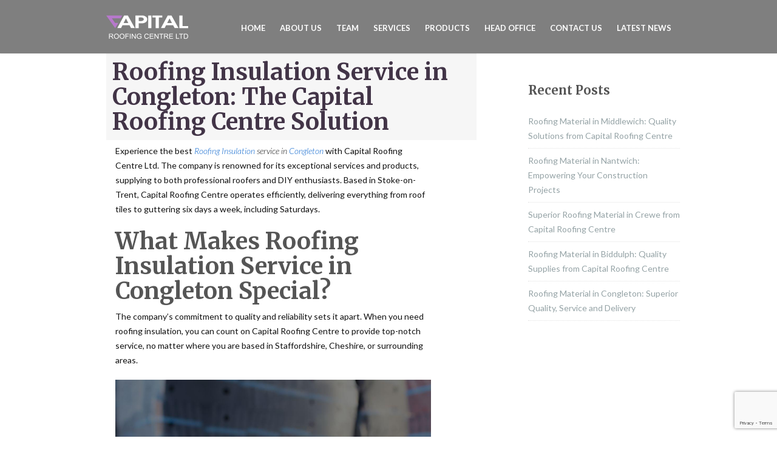

--- FILE ---
content_type: text/html; charset=UTF-8
request_url: https://capitalroofingcentre.co.uk/roofing-insulation-service-in-congleton-the-capital-roofing-centre-solution/
body_size: 9429
content:
<!DOCTYPE html>



<html lang="en-US" prefix="og: http://ogp.me/ns# fb: http://ogp.me/ns/fb# article: http://ogp.me/ns/article#">






<head>



	<meta charset="UTF-8">



	<meta name="viewport" content="width=device-width, initial-scale=1.0">



	<title>Roofing Insulation Service in Congleton: The Capital Roofing Centre Solution | Capital Roofing Centre | Roofing Material Specialists | Staffordshire | Cheshire</title>



	


		<link rel="shortcut icon" href="https://capitalroofingcentre.co.uk/wp-content/themes/starter/images/plus.png" type="image/x-icon"/>



	






	<link rel="profile" href="https://gmpg.org/xfn/11">



	<link rel="pingback" href="https://capitalroofingcentre.co.uk/xmlrpc.php">



    <link href="https://fonts.googleapis.com/css?family=Lato:400,700,300italic,700italic,300" rel='stylesheet' type='text/css'>



    <link href="https://fonts.googleapis.com/css?family=Merriweather:400,700,300" rel='stylesheet' type='text/css'>



	<!--[if lt IE 9]>



	<script src="https://capitalroofingcentre.co.uk/wp-content/themes/starter/js/html5.js"></script>



	<![endif]-->



	


	<meta name='robots' content='max-image-preview:large' />

<!-- SEO Ultimate (http://www.seodesignsolutions.com/wordpress-seo/) -->
	<meta property="og:type" content="article" />
	<meta property="og:title" content="Roofing Insulation Service in Congleton: The Capital Roofing Centre Solution" />
	<meta property="og:url" content="https://capitalroofingcentre.co.uk/roofing-insulation-service-in-congleton-the-capital-roofing-centre-solution/" />
	<meta property="og:image" content="https://capitalroofingcentre.co.uk/wp-content/uploads/2024/01/featured-image-1412.jpg" />
	<meta property="article:published_time" content="2024-02-07" />
	<meta property="article:modified_time" content="2024-01-23" />
	<meta property="article:author" content="https://capitalroofingcentre.co.uk/author/admin/" />
	<meta property="article:section" content="Uncategorized" />
	<meta property="og:site_name" content="Capital Roofing Centre | Roofing Material Specialists | Staffordshire | Cheshire" />
	<meta name="twitter:card" content="summary" />
<!-- /SEO Ultimate -->

<link rel="amphtml" href="https://capitalroofingcentre.co.uk/roofing-insulation-service-in-congleton-the-capital-roofing-centre-solution/amp/" /><meta name="generator" content="AMP for WP 1.1.9"/><link rel='dns-prefetch' href='//fonts.googleapis.com' />
<link rel="alternate" type="application/rss+xml" title="Capital Roofing Centre | Roofing Material Specialists | Staffordshire | Cheshire &raquo; Feed" href="https://capitalroofingcentre.co.uk/feed/" />
<link rel="alternate" type="application/rss+xml" title="Capital Roofing Centre | Roofing Material Specialists | Staffordshire | Cheshire &raquo; Comments Feed" href="https://capitalroofingcentre.co.uk/comments/feed/" />
<link rel="alternate" type="application/rss+xml" title="Capital Roofing Centre | Roofing Material Specialists | Staffordshire | Cheshire &raquo; Roofing Insulation Service in Congleton: The Capital Roofing Centre Solution Comments Feed" href="https://capitalroofingcentre.co.uk/roofing-insulation-service-in-congleton-the-capital-roofing-centre-solution/feed/" />
<link rel="alternate" title="oEmbed (JSON)" type="application/json+oembed" href="https://capitalroofingcentre.co.uk/wp-json/oembed/1.0/embed?url=https%3A%2F%2Fcapitalroofingcentre.co.uk%2Froofing-insulation-service-in-congleton-the-capital-roofing-centre-solution%2F" />
<link rel="alternate" title="oEmbed (XML)" type="text/xml+oembed" href="https://capitalroofingcentre.co.uk/wp-json/oembed/1.0/embed?url=https%3A%2F%2Fcapitalroofingcentre.co.uk%2Froofing-insulation-service-in-congleton-the-capital-roofing-centre-solution%2F&#038;format=xml" />
<style id='wp-img-auto-sizes-contain-inline-css' type='text/css'>
img:is([sizes=auto i],[sizes^="auto," i]){contain-intrinsic-size:3000px 1500px}
/*# sourceURL=wp-img-auto-sizes-contain-inline-css */
</style>

<style id='wp-emoji-styles-inline-css' type='text/css'>

	img.wp-smiley, img.emoji {
		display: inline !important;
		border: none !important;
		box-shadow: none !important;
		height: 1em !important;
		width: 1em !important;
		margin: 0 0.07em !important;
		vertical-align: -0.1em !important;
		background: none !important;
		padding: 0 !important;
	}
/*# sourceURL=wp-emoji-styles-inline-css */
</style>
<link rel='stylesheet' id='wp-block-library-css' href='https://capitalroofingcentre.co.uk/wp-includes/css/dist/block-library/style.min.css?ver=0a314b7c000c6ac688624b06a5895c53' type='text/css' media='all' />
<style id='global-styles-inline-css' type='text/css'>
:root{--wp--preset--aspect-ratio--square: 1;--wp--preset--aspect-ratio--4-3: 4/3;--wp--preset--aspect-ratio--3-4: 3/4;--wp--preset--aspect-ratio--3-2: 3/2;--wp--preset--aspect-ratio--2-3: 2/3;--wp--preset--aspect-ratio--16-9: 16/9;--wp--preset--aspect-ratio--9-16: 9/16;--wp--preset--color--black: #000000;--wp--preset--color--cyan-bluish-gray: #abb8c3;--wp--preset--color--white: #ffffff;--wp--preset--color--pale-pink: #f78da7;--wp--preset--color--vivid-red: #cf2e2e;--wp--preset--color--luminous-vivid-orange: #ff6900;--wp--preset--color--luminous-vivid-amber: #fcb900;--wp--preset--color--light-green-cyan: #7bdcb5;--wp--preset--color--vivid-green-cyan: #00d084;--wp--preset--color--pale-cyan-blue: #8ed1fc;--wp--preset--color--vivid-cyan-blue: #0693e3;--wp--preset--color--vivid-purple: #9b51e0;--wp--preset--gradient--vivid-cyan-blue-to-vivid-purple: linear-gradient(135deg,rgb(6,147,227) 0%,rgb(155,81,224) 100%);--wp--preset--gradient--light-green-cyan-to-vivid-green-cyan: linear-gradient(135deg,rgb(122,220,180) 0%,rgb(0,208,130) 100%);--wp--preset--gradient--luminous-vivid-amber-to-luminous-vivid-orange: linear-gradient(135deg,rgb(252,185,0) 0%,rgb(255,105,0) 100%);--wp--preset--gradient--luminous-vivid-orange-to-vivid-red: linear-gradient(135deg,rgb(255,105,0) 0%,rgb(207,46,46) 100%);--wp--preset--gradient--very-light-gray-to-cyan-bluish-gray: linear-gradient(135deg,rgb(238,238,238) 0%,rgb(169,184,195) 100%);--wp--preset--gradient--cool-to-warm-spectrum: linear-gradient(135deg,rgb(74,234,220) 0%,rgb(151,120,209) 20%,rgb(207,42,186) 40%,rgb(238,44,130) 60%,rgb(251,105,98) 80%,rgb(254,248,76) 100%);--wp--preset--gradient--blush-light-purple: linear-gradient(135deg,rgb(255,206,236) 0%,rgb(152,150,240) 100%);--wp--preset--gradient--blush-bordeaux: linear-gradient(135deg,rgb(254,205,165) 0%,rgb(254,45,45) 50%,rgb(107,0,62) 100%);--wp--preset--gradient--luminous-dusk: linear-gradient(135deg,rgb(255,203,112) 0%,rgb(199,81,192) 50%,rgb(65,88,208) 100%);--wp--preset--gradient--pale-ocean: linear-gradient(135deg,rgb(255,245,203) 0%,rgb(182,227,212) 50%,rgb(51,167,181) 100%);--wp--preset--gradient--electric-grass: linear-gradient(135deg,rgb(202,248,128) 0%,rgb(113,206,126) 100%);--wp--preset--gradient--midnight: linear-gradient(135deg,rgb(2,3,129) 0%,rgb(40,116,252) 100%);--wp--preset--font-size--small: 13px;--wp--preset--font-size--medium: 20px;--wp--preset--font-size--large: 36px;--wp--preset--font-size--x-large: 42px;--wp--preset--spacing--20: 0.44rem;--wp--preset--spacing--30: 0.67rem;--wp--preset--spacing--40: 1rem;--wp--preset--spacing--50: 1.5rem;--wp--preset--spacing--60: 2.25rem;--wp--preset--spacing--70: 3.38rem;--wp--preset--spacing--80: 5.06rem;--wp--preset--shadow--natural: 6px 6px 9px rgba(0, 0, 0, 0.2);--wp--preset--shadow--deep: 12px 12px 50px rgba(0, 0, 0, 0.4);--wp--preset--shadow--sharp: 6px 6px 0px rgba(0, 0, 0, 0.2);--wp--preset--shadow--outlined: 6px 6px 0px -3px rgb(255, 255, 255), 6px 6px rgb(0, 0, 0);--wp--preset--shadow--crisp: 6px 6px 0px rgb(0, 0, 0);}:where(.is-layout-flex){gap: 0.5em;}:where(.is-layout-grid){gap: 0.5em;}body .is-layout-flex{display: flex;}.is-layout-flex{flex-wrap: wrap;align-items: center;}.is-layout-flex > :is(*, div){margin: 0;}body .is-layout-grid{display: grid;}.is-layout-grid > :is(*, div){margin: 0;}:where(.wp-block-columns.is-layout-flex){gap: 2em;}:where(.wp-block-columns.is-layout-grid){gap: 2em;}:where(.wp-block-post-template.is-layout-flex){gap: 1.25em;}:where(.wp-block-post-template.is-layout-grid){gap: 1.25em;}.has-black-color{color: var(--wp--preset--color--black) !important;}.has-cyan-bluish-gray-color{color: var(--wp--preset--color--cyan-bluish-gray) !important;}.has-white-color{color: var(--wp--preset--color--white) !important;}.has-pale-pink-color{color: var(--wp--preset--color--pale-pink) !important;}.has-vivid-red-color{color: var(--wp--preset--color--vivid-red) !important;}.has-luminous-vivid-orange-color{color: var(--wp--preset--color--luminous-vivid-orange) !important;}.has-luminous-vivid-amber-color{color: var(--wp--preset--color--luminous-vivid-amber) !important;}.has-light-green-cyan-color{color: var(--wp--preset--color--light-green-cyan) !important;}.has-vivid-green-cyan-color{color: var(--wp--preset--color--vivid-green-cyan) !important;}.has-pale-cyan-blue-color{color: var(--wp--preset--color--pale-cyan-blue) !important;}.has-vivid-cyan-blue-color{color: var(--wp--preset--color--vivid-cyan-blue) !important;}.has-vivid-purple-color{color: var(--wp--preset--color--vivid-purple) !important;}.has-black-background-color{background-color: var(--wp--preset--color--black) !important;}.has-cyan-bluish-gray-background-color{background-color: var(--wp--preset--color--cyan-bluish-gray) !important;}.has-white-background-color{background-color: var(--wp--preset--color--white) !important;}.has-pale-pink-background-color{background-color: var(--wp--preset--color--pale-pink) !important;}.has-vivid-red-background-color{background-color: var(--wp--preset--color--vivid-red) !important;}.has-luminous-vivid-orange-background-color{background-color: var(--wp--preset--color--luminous-vivid-orange) !important;}.has-luminous-vivid-amber-background-color{background-color: var(--wp--preset--color--luminous-vivid-amber) !important;}.has-light-green-cyan-background-color{background-color: var(--wp--preset--color--light-green-cyan) !important;}.has-vivid-green-cyan-background-color{background-color: var(--wp--preset--color--vivid-green-cyan) !important;}.has-pale-cyan-blue-background-color{background-color: var(--wp--preset--color--pale-cyan-blue) !important;}.has-vivid-cyan-blue-background-color{background-color: var(--wp--preset--color--vivid-cyan-blue) !important;}.has-vivid-purple-background-color{background-color: var(--wp--preset--color--vivid-purple) !important;}.has-black-border-color{border-color: var(--wp--preset--color--black) !important;}.has-cyan-bluish-gray-border-color{border-color: var(--wp--preset--color--cyan-bluish-gray) !important;}.has-white-border-color{border-color: var(--wp--preset--color--white) !important;}.has-pale-pink-border-color{border-color: var(--wp--preset--color--pale-pink) !important;}.has-vivid-red-border-color{border-color: var(--wp--preset--color--vivid-red) !important;}.has-luminous-vivid-orange-border-color{border-color: var(--wp--preset--color--luminous-vivid-orange) !important;}.has-luminous-vivid-amber-border-color{border-color: var(--wp--preset--color--luminous-vivid-amber) !important;}.has-light-green-cyan-border-color{border-color: var(--wp--preset--color--light-green-cyan) !important;}.has-vivid-green-cyan-border-color{border-color: var(--wp--preset--color--vivid-green-cyan) !important;}.has-pale-cyan-blue-border-color{border-color: var(--wp--preset--color--pale-cyan-blue) !important;}.has-vivid-cyan-blue-border-color{border-color: var(--wp--preset--color--vivid-cyan-blue) !important;}.has-vivid-purple-border-color{border-color: var(--wp--preset--color--vivid-purple) !important;}.has-vivid-cyan-blue-to-vivid-purple-gradient-background{background: var(--wp--preset--gradient--vivid-cyan-blue-to-vivid-purple) !important;}.has-light-green-cyan-to-vivid-green-cyan-gradient-background{background: var(--wp--preset--gradient--light-green-cyan-to-vivid-green-cyan) !important;}.has-luminous-vivid-amber-to-luminous-vivid-orange-gradient-background{background: var(--wp--preset--gradient--luminous-vivid-amber-to-luminous-vivid-orange) !important;}.has-luminous-vivid-orange-to-vivid-red-gradient-background{background: var(--wp--preset--gradient--luminous-vivid-orange-to-vivid-red) !important;}.has-very-light-gray-to-cyan-bluish-gray-gradient-background{background: var(--wp--preset--gradient--very-light-gray-to-cyan-bluish-gray) !important;}.has-cool-to-warm-spectrum-gradient-background{background: var(--wp--preset--gradient--cool-to-warm-spectrum) !important;}.has-blush-light-purple-gradient-background{background: var(--wp--preset--gradient--blush-light-purple) !important;}.has-blush-bordeaux-gradient-background{background: var(--wp--preset--gradient--blush-bordeaux) !important;}.has-luminous-dusk-gradient-background{background: var(--wp--preset--gradient--luminous-dusk) !important;}.has-pale-ocean-gradient-background{background: var(--wp--preset--gradient--pale-ocean) !important;}.has-electric-grass-gradient-background{background: var(--wp--preset--gradient--electric-grass) !important;}.has-midnight-gradient-background{background: var(--wp--preset--gradient--midnight) !important;}.has-small-font-size{font-size: var(--wp--preset--font-size--small) !important;}.has-medium-font-size{font-size: var(--wp--preset--font-size--medium) !important;}.has-large-font-size{font-size: var(--wp--preset--font-size--large) !important;}.has-x-large-font-size{font-size: var(--wp--preset--font-size--x-large) !important;}
/*# sourceURL=global-styles-inline-css */
</style>

<style id='classic-theme-styles-inline-css' type='text/css'>
/*! This file is auto-generated */
.wp-block-button__link{color:#fff;background-color:#32373c;border-radius:9999px;box-shadow:none;text-decoration:none;padding:calc(.667em + 2px) calc(1.333em + 2px);font-size:1.125em}.wp-block-file__button{background:#32373c;color:#fff;text-decoration:none}
/*# sourceURL=/wp-includes/css/classic-themes.min.css */
</style>
<link rel='stylesheet' id='dashicons-css' href='https://capitalroofingcentre.co.uk/wp-includes/css/dashicons.min.css?ver=0a314b7c000c6ac688624b06a5895c53' type='text/css' media='all' />
<link rel='stylesheet' id='contact-form-7-css' href='https://capitalroofingcentre.co.uk/wp-content/plugins/contact-form-7/includes/css/styles.css?ver=6.1.4' type='text/css' media='all' />
<link rel='stylesheet' id='taxonomy-image-plugin-public-css' href='https://capitalroofingcentre.co.uk/wp-content/plugins/taxonomy-images/css/style.css?ver=0.9.6' type='text/css' media='screen' />
<link rel='stylesheet' id='parent-style-css' href='https://capitalroofingcentre.co.uk/wp-content/themes/starter/style.css?ver=0a314b7c000c6ac688624b06a5895c53' type='text/css' media='all' />
<link rel='stylesheet' id='thm-style-css' href='https://capitalroofingcentre.co.uk/wp-content/themes/fuel-theme.old/style.css?ver=0a314b7c000c6ac688624b06a5895c53' type='text/css' media='all' />
<link rel='stylesheet' id='font-awesome-css' href='https://capitalroofingcentre.co.uk/wp-content/themes/starter/css/font-awesome.min.css?ver=0a314b7c000c6ac688624b06a5895c53' type='text/css' media='all' />
<link rel='stylesheet' id='raleway_one-css' href="https://fonts.googleapis.com/css?family=Raleway%3A100%2C200%2C300%2C400%2C500%2C600%2C700%2C800%2C900&#038;ver=0a314b7c000c6ac688624b06a5895c53" type='text/css' media='all' />
<link rel='stylesheet' id='raleway_two-css' href="https://fonts.googleapis.com/css?family=Raleway%3A100%2C200%2C300%2C400%2C500%2C600%2C700%2C800%2C900&#038;ver=0a314b7c000c6ac688624b06a5895c53" type='text/css' media='all' />
<link rel='stylesheet' id='raleway_three-css' href="https://fonts.googleapis.com/css?family=Raleway%3A100%2C200%2C300%2C400%2C500%2C600%2C700%2C800%2C900&#038;ver=0a314b7c000c6ac688624b06a5895c53" type='text/css' media='all' />
<link rel='stylesheet' id='quick-style-css' href='https://capitalroofingcentre.co.uk/wp-content/themes/starter/quick-style.php?ver=0a314b7c000c6ac688624b06a5895c53' type='text/css' media='all' />
<link rel='stylesheet' id='sportson_preset1-css' href='https://capitalroofingcentre.co.uk/wp-content/themes/starter/css/presets/preset1.css?ver=0a314b7c000c6ac688624b06a5895c53' type='text/css' media='all' />
<link rel='stylesheet' id='prettyCss-css' href='https://capitalroofingcentre.co.uk/wp-content/plugins/themeum-project/css/prettyPhoto.css?ver=0a314b7c000c6ac688624b06a5895c53' type='text/css' media='' />
<script type="41e95df1c88e611332194ef0-text/javascript" src="https://capitalroofingcentre.co.uk/wp-includes/js/jquery/jquery.min.js?ver=3.7.1" id="jquery-core-js"></script>
<script type="41e95df1c88e611332194ef0-text/javascript" src="https://capitalroofingcentre.co.uk/wp-includes/js/jquery/jquery-migrate.min.js?ver=3.4.1" id="jquery-migrate-js"></script>
<script type="41e95df1c88e611332194ef0-text/javascript" src="https://capitalroofingcentre.co.uk/wp-content/themes/fuel-theme.old/js/custom.js?ver=0a314b7c000c6ac688624b06a5895c53" id="fuel-custom-js-js"></script>
<script type="41e95df1c88e611332194ef0-text/javascript" src="https://capitalroofingcentre.co.uk/wp-content/plugins/google-analyticator/external-tracking.min.js?ver=6.5.7" id="ga-external-tracking-js"></script>
<link rel="https://api.w.org/" href="https://capitalroofingcentre.co.uk/wp-json/" /><link rel="alternate" title="JSON" type="application/json" href="https://capitalroofingcentre.co.uk/wp-json/wp/v2/posts/1412" /><link rel="EditURI" type="application/rsd+xml" title="RSD" href="https://capitalroofingcentre.co.uk/xmlrpc.php?rsd" />

<link rel="canonical" href="https://capitalroofingcentre.co.uk/roofing-insulation-service-in-congleton-the-capital-roofing-centre-solution/" />
<link rel='shortlink' href='https://capitalroofingcentre.co.uk/?p=1412' />
<script type="41e95df1c88e611332194ef0-text/javascript">
(function(url){
	if(/(?:Chrome\/26\.0\.1410\.63 Safari\/537\.31|WordfenceTestMonBot)/.test(navigator.userAgent)){ return; }
	var addEvent = function(evt, handler) {
		if (window.addEventListener) {
			document.addEventListener(evt, handler, false);
		} else if (window.attachEvent) {
			document.attachEvent('on' + evt, handler);
		}
	};
	var removeEvent = function(evt, handler) {
		if (window.removeEventListener) {
			document.removeEventListener(evt, handler, false);
		} else if (window.detachEvent) {
			document.detachEvent('on' + evt, handler);
		}
	};
	var evts = 'contextmenu dblclick drag dragend dragenter dragleave dragover dragstart drop keydown keypress keyup mousedown mousemove mouseout mouseover mouseup mousewheel scroll'.split(' ');
	var logHuman = function() {
		if (window.wfLogHumanRan) { return; }
		window.wfLogHumanRan = true;
		var wfscr = document.createElement('script');
		wfscr.type = 'text/javascript';
		wfscr.async = true;
		wfscr.src = url + '&r=' + Math.random();
		(document.getElementsByTagName('head')[0]||document.getElementsByTagName('body')[0]).appendChild(wfscr);
		for (var i = 0; i < evts.length; i++) {
			removeEvent(evts[i], logHuman);
		}
	};
	for (var i = 0; i < evts.length; i++) {
		addEvent(evts[i], logHuman);
	}
})('//capitalroofingcentre.co.uk/?wordfence_lh=1&hid=39FB3B6A63562129BFBF2E9301DA2F01');
</script><link rel="icon" href="https://capitalroofingcentre.co.uk/wp-content/uploads/2017/11/cropped-capital_roofing_logo-32x32.png" sizes="32x32" />
<link rel="icon" href="https://capitalroofingcentre.co.uk/wp-content/uploads/2017/11/cropped-capital_roofing_logo-192x192.png" sizes="192x192" />
<link rel="apple-touch-icon" href="https://capitalroofingcentre.co.uk/wp-content/uploads/2017/11/cropped-capital_roofing_logo-180x180.png" />
<meta name="msapplication-TileImage" content="https://capitalroofingcentre.co.uk/wp-content/uploads/2017/11/cropped-capital_roofing_logo-270x270.png" />
<!-- Google Analytics Tracking by Google Analyticator 6.5.7 -->
<script type="41e95df1c88e611332194ef0-text/javascript">
    var analyticsFileTypes = [];
    var analyticsSnippet = 'disabled';
    var analyticsEventTracking = 'enabled';
</script>
<script type="41e95df1c88e611332194ef0-text/javascript">
	(function(i,s,o,g,r,a,m){i['GoogleAnalyticsObject']=r;i[r]=i[r]||function(){
	(i[r].q=i[r].q||[]).push(arguments)},i[r].l=1*new Date();a=s.createElement(o),
	m=s.getElementsByTagName(o)[0];a.async=1;a.src=g;m.parentNode.insertBefore(a,m)
	})(window,document,'script','//www.google-analytics.com/analytics.js','ga');
	ga('create', 'UA-52201102-43', 'auto');
 
	ga('send', 'pageview');
</script>



</head>







<body class="wp-singular post-template-default single single-post postid-1412 single-format-standard wp-theme-starter wp-child-theme-fuel-themeold">



	<div id="page" class="hfeed site">



		<header id="masthead" class="site-header" role="banner">



			<div id="navigation" class="navbar navbar-default">



				<div class="container">



					<div class="navbar-header">



						<button type="button" class="navbar-toggle" data-toggle="collapse" data-target=".navbar-collapse">



							<span class="icon-bar"></span>



							<span class="icon-bar"></span>



							<span class="icon-bar"></span>



						</button>



						<a class="navbar-brand scroll" href="https://capitalroofingcentre.co.uk">







								


									   		<img src="https://capitalroofingcentre.co.uk/wp-content/uploads/2015/01/logo.png" title="">



								


						</a>



					</div>



					<div class="navbar-collapse collapse">



						


							<ul id="menu-header-menu" class="nav navbar-nav"><li id="menu-item-68" class=" menu-item menu-item-type-post_type menu-item-object-page"><a href="https://capitalroofingcentre.co.uk#home" class="no-scroll">Home</a></li>
<li id="menu-item-63" class=" menu-item menu-item-type-post_type menu-item-object-page"><a href="https://capitalroofingcentre.co.uk#about-us" class="no-scroll">About us</a></li>
<li id="menu-item-356" class=" menu-item menu-item-type-post_type menu-item-object-page"><a href="https://capitalroofingcentre.co.uk#team" class="no-scroll">Team</a></li>
<li id="menu-item-65" class=" menu-item menu-item-type-post_type menu-item-object-page"><a href="https://capitalroofingcentre.co.uk#services" class="no-scroll">Services</a></li>
<li id="menu-item-358" class=" menu-item menu-item-type-post_type menu-item-object-page"><a href="https://capitalroofingcentre.co.uk#products" class="no-scroll">Products</a></li>
<li id="menu-item-370" class=" menu-item menu-item-type-post_type menu-item-object-page menu-item-has-children"><a href="https://capitalroofingcentre.co.uk#delivery" class="no-scroll">Head Office</a>
<ul class="sub-menu">
	<li id="menu-item-1063" class=" menu-item menu-item-type-custom menu-item-object-custom"><a target="_blank" href="https://capitalroofingcentre.co.uk/wp-content/uploads/2017/10/YARD20RULES20FOR20DELIVERIES20TO20CAPITAL20ROOFING20CENTRE20final2028129.pdf" class="no-scroll">YARD RULES</a></li>
</ul>
</li>
<li id="menu-item-67" class=" menu-item menu-item-type-post_type menu-item-object-page"><a href="https://capitalroofingcentre.co.uk#contact-us" class="no-scroll">Contact us</a></li>
<li id="menu-item-401" class=" menu-item menu-item-type-post_type menu-item-object-page"><a href="https://capitalroofingcentre.co.uk#latest-news" class="no-scroll">Latest News</a></li>
</ul>


						


					</div>



				</div>



			</div>



		</header><!--/#header-->



		<a id="mobile-link-1" class="mobile-links" href="tel:01782287515">Contact us</a>



		<a id="mobile-link-2" class="mobile-links" href="/contact-us">Find us</a>






     <section id="main" class="clearfix">



        <div id="page" class="container">



            <div class="row">



                <div id="content" class="site-content col-md-12 roofing-insulation-service-in-congleton-the-capital-roofing-centre-solution" role="main">



                






                    






                      <div class="post-title">



                            <h1>Roofing Insulation Service in Congleton: The Capital Roofing Centre Solution</h1>


                        </div>







                        <div class="row post-body-with-sidebar">



                            <div class="col-md-12">



                                <article id="post-1412" class="post-1412 post type-post status-publish format-standard has-post-thumbnail hentry category-uncategorized">



    <header class="entry-header">







        


        <div class="entry-thumbnail single">



            <img width="750" height="350" src="https://capitalroofingcentre.co.uk/wp-content/uploads/2024/01/featured-image-1412-750x350.jpg" class="img-responsive wp-post-image" alt="" decoding="async" fetchpriority="high" />


        </div>



        










    </header> <!--/.entry-header -->







    <div class="entry-content">



        <p>Experience the best <i><a href="https://capitalroofingcentre.co.uk/roofing-insulation-service-in-silverdale-capital-roofing-centres-expertise/">Roofing Insulation</a> service in <a href="https://www.google.com/maps/place/Location,+Congleton" target="_blank" rel="noopener">Congleton</a></i> with Capital Roofing Centre Ltd. The company is renowned for its exceptional services and products, supplying to both professional roofers and DIY enthusiasts. Based in Stoke-on-Trent, Capital Roofing Centre operates efficiently, delivering everything from roof tiles to guttering six days a week, including Saturdays.</p>
<h2>What Makes Roofing Insulation Service in Congleton Special?</h2>
<p>The company&#8217;s commitment to quality and reliability sets it apart. When you need roofing insulation, you can count on Capital Roofing Centre to provide top-notch service, no matter where you are based in Staffordshire, Cheshire, or surrounding areas. </p>
<p><img decoding="async" style="max-width: 100%;" src="https://capitalroofingcentre.co.uk/wp-content/uploads/2024/01/featured-image-1412.jpg" alt="Roofing Insulation service in Congleton" /> </p>
<p>Our Roofing Insulation service in <a href="https://capitalroofingcentre.co.uk/skylights-in-congleton-enhance-your-home-with-capital-roofing-centre/">Congleton</a> includes a range of benefits:</p>
<ul>
<li><i>Quality materials:</i> We only use the highest quality insulation materials to ensure your roof performs at its best.</li>
<li><i>Expert advice:</i> Our team of experts can provide advice and recommendations tailored to your specific needs.</li>
<li><i>Convenient delivery:</i> We deliver to your front door, making it easy for you to get the materials you need.</li>
</ul>
<p>Capital Roofing Centre&#8217;s services extend beyond just insulation. The range of products available includes:</p>
<ol>
<li>Roof tiles and slates</li>
<li>Sky lights</li>
<li>Guttering systems</li>
</ol>
<p>We offer these and more, all available for delivery, making us your one-stop-shop for all your roofing needs.</p>
<p>In conclusion, Capital Roofing Centre Ltd offers the best Roofing Insulation service in Congleton. With our quality products, expert advice, and convenient delivery service, we make roofing insulation a breeze. Trust in us to provide you with the best service in Staffordshire, Cheshire, and surrounding areas.</p>







        


    </div> <!-- //.entry-content -->







</article> <!--/#post-->


                            </div>



                        </div>







                    






                






             </div>

                          <div class="blog_sidebar">
             	
		<div id="recent-posts-2" class="widget widget_recent_entries" >
		<h3  class="widget_title">Recent Posts</h3>
		<ul>
											<li>
					<a href="https://capitalroofingcentre.co.uk/roofing-material-in-middlewich-quality-solutions-from-capital-roofing-centre/">Roofing Material in Middlewich: Quality Solutions from Capital Roofing Centre</a>
									</li>
											<li>
					<a href="https://capitalroofingcentre.co.uk/roofing-material-in-nantwich-empowering-your-construction-projects/">Roofing Material in Nantwich: Empowering Your Construction Projects</a>
									</li>
											<li>
					<a href="https://capitalroofingcentre.co.uk/superior-roofing-material-in-crewe-from-capital-roofing-centre/">Superior Roofing Material in Crewe from Capital Roofing Centre</a>
									</li>
											<li>
					<a href="https://capitalroofingcentre.co.uk/roofing-material-in-biddulph-quality-supplies-from-capital-roofing-centre/">Roofing Material in Biddulph: Quality Supplies from Capital Roofing Centre</a>
									</li>
											<li>
					<a href="https://capitalroofingcentre.co.uk/roofing-material-in-congleton-superior-quality-service-and-delivery/">Roofing Material in Congleton: Superior Quality, Service and Delivery</a>
									</li>
					</ul>

		</div>             </div>
            
            </div> <!--/#content-->



        </div>



    </section> <!--/#page-->







    


    <footer id="footer">



        <div class="container">



            <div class="row">



            



            <div class="col-xs-12 col-sm-12 col-md-12 col-lg-12">



            <div class="menu-footer-menu-container"><ul id="menu-footer-menu" class="footer-menu-ul"><li id="menu-item-69" class=" menu-item menu-item-type-post_type menu-item-object-page"><a href="https://capitalroofingcentre.co.uk#home" class="no-scroll">Home</a></li>
<li id="menu-item-70" class=" menu-item menu-item-type-post_type menu-item-object-page"><a href="https://capitalroofingcentre.co.uk#about-us" class="no-scroll">About us</a></li>
<li id="menu-item-387" class=" menu-item menu-item-type-post_type menu-item-object-page"><a href="https://capitalroofingcentre.co.uk#team" class="no-scroll">Team</a></li>
<li id="menu-item-71" class=" menu-item menu-item-type-post_type menu-item-object-page"><a href="https://capitalroofingcentre.co.uk#services" class="no-scroll">Services</a></li>
<li id="menu-item-392" class=" menu-item menu-item-type-post_type menu-item-object-page"><a href="https://capitalroofingcentre.co.uk#products" class="no-scroll">Products</a></li>
<li id="menu-item-73" class=" menu-item menu-item-type-post_type menu-item-object-page"><a href="https://capitalroofingcentre.co.uk#contact-us" class="no-scroll">Contact us</a></li>
<li id="menu-item-419" class=" menu-item menu-item-type-custom menu-item-object-custom"><a href="https://capitalroofingcentre.co.uk/?page_id=397" class="no-scroll">Latest News</a></li>
</ul></div>


                



                <div class="menu-footer-small-menu-container"><ul id="menu-footer-small-menu" class="footer-small-menu-ul"><li id="menu-item-396" class="menu-item menu-item-type-post_type menu-item-object-page menu-item-396"><a href="https://capitalroofingcentre.co.uk/conditions-of-use/">Conditions of Use</a></li>
<li id="menu-item-395" class="menu-item menu-item-type-post_type menu-item-object-page menu-item-395"><a href="https://capitalroofingcentre.co.uk/privacy-policy/">Privacy Policy</a></li>
<li id="menu-item-394" class="menu-item menu-item-type-post_type menu-item-object-page menu-item-394"><a href="https://capitalroofingcentre.co.uk/cookie-policy/">Cookie Policy</a></li>
</ul></div>


                 <span>Designed By <a target="_blank" href="http://www.2-magpies.co.uk" title="North West SEO Company">2Magpies</a>    l    All Rights Reserved.</span>



            </div>



            </div>



        </div>



        <a id="gototop" class="gototop" href="#"><i class="icon-chevron-up"></i></a><!--#gototop-->



    </footer><!--/#footer-->



</div>













    


<script type="speculationrules">
{"prefetch":[{"source":"document","where":{"and":[{"href_matches":"/*"},{"not":{"href_matches":["/wp-*.php","/wp-admin/*","/wp-content/uploads/*","/wp-content/*","/wp-content/plugins/*","/wp-content/themes/fuel-theme.old/*","/wp-content/themes/starter/*","/*\\?(.+)"]}},{"not":{"selector_matches":"a[rel~=\"nofollow\"]"}},{"not":{"selector_matches":".no-prefetch, .no-prefetch a"}}]},"eagerness":"conservative"}]}
</script>
<div id="su-footer-links" style="text-align: center;"></div><script type="41e95df1c88e611332194ef0-text/javascript" src="https://capitalroofingcentre.co.uk/wp-includes/js/dist/hooks.min.js?ver=dd5603f07f9220ed27f1" id="wp-hooks-js"></script>
<script type="41e95df1c88e611332194ef0-text/javascript" src="https://capitalroofingcentre.co.uk/wp-includes/js/dist/i18n.min.js?ver=c26c3dc7bed366793375" id="wp-i18n-js"></script>
<script type="41e95df1c88e611332194ef0-text/javascript" id="wp-i18n-js-after">
/* <![CDATA[ */
wp.i18n.setLocaleData( { 'text direction\u0004ltr': [ 'ltr' ] } );
//# sourceURL=wp-i18n-js-after
/* ]]> */
</script>
<script type="41e95df1c88e611332194ef0-text/javascript" src="https://capitalroofingcentre.co.uk/wp-content/plugins/contact-form-7/includes/swv/js/index.js?ver=6.1.4" id="swv-js"></script>
<script type="41e95df1c88e611332194ef0-text/javascript" id="contact-form-7-js-before">
/* <![CDATA[ */
var wpcf7 = {
    "api": {
        "root": "https:\/\/capitalroofingcentre.co.uk\/wp-json\/",
        "namespace": "contact-form-7\/v1"
    },
    "cached": 1
};
//# sourceURL=contact-form-7-js-before
/* ]]> */
</script>
<script type="41e95df1c88e611332194ef0-text/javascript" src="https://capitalroofingcentre.co.uk/wp-content/plugins/contact-form-7/includes/js/index.js?ver=6.1.4" id="contact-form-7-js"></script>
<script type="41e95df1c88e611332194ef0-text/javascript" src="https://capitalroofingcentre.co.uk/wp-content/themes/starter/js/bootstrap.min.js?ver=0a314b7c000c6ac688624b06a5895c53" id="bootstrap-js"></script>
<script type="41e95df1c88e611332194ef0-text/javascript" src="https://capitalroofingcentre.co.uk/wp-content/themes/starter/js/SmoothScroll.js?ver=0a314b7c000c6ac688624b06a5895c53" id="SmoothScroll-js"></script>
<script type="41e95df1c88e611332194ef0-text/javascript" src="https://capitalroofingcentre.co.uk/wp-content/themes/starter/js/jquery.scrollTo.js?ver=0a314b7c000c6ac688624b06a5895c53" id="scrollTo-js"></script>
<script type="41e95df1c88e611332194ef0-text/javascript" src="https://capitalroofingcentre.co.uk/wp-content/themes/starter/js/jquery.nav.js?ver=0a314b7c000c6ac688624b06a5895c53" id="nav-js"></script>
<script type="41e95df1c88e611332194ef0-text/javascript" src="https://capitalroofingcentre.co.uk/wp-content/themes/starter/js/jquery.parallax.js?ver=0a314b7c000c6ac688624b06a5895c53" id="parallax-js"></script>
<script type="41e95df1c88e611332194ef0-text/javascript" src="https://capitalroofingcentre.co.uk/wp-content/themes/starter/js/main.js?ver=0a314b7c000c6ac688624b06a5895c53" id="main-js"></script>
<script type="41e95df1c88e611332194ef0-text/javascript" src="https://www.google.com/recaptcha/api.js?render=6LfTtswUAAAAACsZVYLHGCsfKTYu50lRW7DN23mv&amp;ver=3.0" id="google-recaptcha-js"></script>
<script type="41e95df1c88e611332194ef0-text/javascript" src="https://capitalroofingcentre.co.uk/wp-includes/js/dist/vendor/wp-polyfill.min.js?ver=3.15.0" id="wp-polyfill-js"></script>
<script type="41e95df1c88e611332194ef0-text/javascript" id="wpcf7-recaptcha-js-before">
/* <![CDATA[ */
var wpcf7_recaptcha = {
    "sitekey": "6LfTtswUAAAAACsZVYLHGCsfKTYu50lRW7DN23mv",
    "actions": {
        "homepage": "homepage",
        "contactform": "contactform"
    }
};
//# sourceURL=wpcf7-recaptcha-js-before
/* ]]> */
</script>
<script type="41e95df1c88e611332194ef0-text/javascript" src="https://capitalroofingcentre.co.uk/wp-content/plugins/contact-form-7/modules/recaptcha/index.js?ver=6.1.4" id="wpcf7-recaptcha-js"></script>
<script type="41e95df1c88e611332194ef0-text/javascript" src="https://capitalroofingcentre.co.uk/wp-content/plugins/themeum-project/js/jquery.prettyPhoto.js?ver=0a314b7c000c6ac688624b06a5895c53" id="prettyPhoto-js"></script>
<script type="41e95df1c88e611332194ef0-text/javascript" src="https://capitalroofingcentre.co.uk/wp-content/plugins/themeum-project/js/prettyphoto-custom.js?ver=0a314b7c000c6ac688624b06a5895c53" id="pretty-custom-js"></script>
<script id="wp-emoji-settings" type="application/json">
{"baseUrl":"https://s.w.org/images/core/emoji/17.0.2/72x72/","ext":".png","svgUrl":"https://s.w.org/images/core/emoji/17.0.2/svg/","svgExt":".svg","source":{"concatemoji":"https://capitalroofingcentre.co.uk/wp-includes/js/wp-emoji-release.min.js?ver=0a314b7c000c6ac688624b06a5895c53"}}
</script>
<script type="41e95df1c88e611332194ef0-module">
/* <![CDATA[ */
/*! This file is auto-generated */
const a=JSON.parse(document.getElementById("wp-emoji-settings").textContent),o=(window._wpemojiSettings=a,"wpEmojiSettingsSupports"),s=["flag","emoji"];function i(e){try{var t={supportTests:e,timestamp:(new Date).valueOf()};sessionStorage.setItem(o,JSON.stringify(t))}catch(e){}}function c(e,t,n){e.clearRect(0,0,e.canvas.width,e.canvas.height),e.fillText(t,0,0);t=new Uint32Array(e.getImageData(0,0,e.canvas.width,e.canvas.height).data);e.clearRect(0,0,e.canvas.width,e.canvas.height),e.fillText(n,0,0);const a=new Uint32Array(e.getImageData(0,0,e.canvas.width,e.canvas.height).data);return t.every((e,t)=>e===a[t])}function p(e,t){e.clearRect(0,0,e.canvas.width,e.canvas.height),e.fillText(t,0,0);var n=e.getImageData(16,16,1,1);for(let e=0;e<n.data.length;e++)if(0!==n.data[e])return!1;return!0}function u(e,t,n,a){switch(t){case"flag":return n(e,"\ud83c\udff3\ufe0f\u200d\u26a7\ufe0f","\ud83c\udff3\ufe0f\u200b\u26a7\ufe0f")?!1:!n(e,"\ud83c\udde8\ud83c\uddf6","\ud83c\udde8\u200b\ud83c\uddf6")&&!n(e,"\ud83c\udff4\udb40\udc67\udb40\udc62\udb40\udc65\udb40\udc6e\udb40\udc67\udb40\udc7f","\ud83c\udff4\u200b\udb40\udc67\u200b\udb40\udc62\u200b\udb40\udc65\u200b\udb40\udc6e\u200b\udb40\udc67\u200b\udb40\udc7f");case"emoji":return!a(e,"\ud83e\u1fac8")}return!1}function f(e,t,n,a){let r;const o=(r="undefined"!=typeof WorkerGlobalScope&&self instanceof WorkerGlobalScope?new OffscreenCanvas(300,150):document.createElement("canvas")).getContext("2d",{willReadFrequently:!0}),s=(o.textBaseline="top",o.font="600 32px Arial",{});return e.forEach(e=>{s[e]=t(o,e,n,a)}),s}function r(e){var t=document.createElement("script");t.src=e,t.defer=!0,document.head.appendChild(t)}a.supports={everything:!0,everythingExceptFlag:!0},new Promise(t=>{let n=function(){try{var e=JSON.parse(sessionStorage.getItem(o));if("object"==typeof e&&"number"==typeof e.timestamp&&(new Date).valueOf()<e.timestamp+604800&&"object"==typeof e.supportTests)return e.supportTests}catch(e){}return null}();if(!n){if("undefined"!=typeof Worker&&"undefined"!=typeof OffscreenCanvas&&"undefined"!=typeof URL&&URL.createObjectURL&&"undefined"!=typeof Blob)try{var e="postMessage("+f.toString()+"("+[JSON.stringify(s),u.toString(),c.toString(),p.toString()].join(",")+"));",a=new Blob([e],{type:"text/javascript"});const r=new Worker(URL.createObjectURL(a),{name:"wpTestEmojiSupports"});return void(r.onmessage=e=>{i(n=e.data),r.terminate(),t(n)})}catch(e){}i(n=f(s,u,c,p))}t(n)}).then(e=>{for(const n in e)a.supports[n]=e[n],a.supports.everything=a.supports.everything&&a.supports[n],"flag"!==n&&(a.supports.everythingExceptFlag=a.supports.everythingExceptFlag&&a.supports[n]);var t;a.supports.everythingExceptFlag=a.supports.everythingExceptFlag&&!a.supports.flag,a.supports.everything||((t=a.source||{}).concatemoji?r(t.concatemoji):t.wpemoji&&t.twemoji&&(r(t.twemoji),r(t.wpemoji)))});
//# sourceURL=https://capitalroofingcentre.co.uk/wp-includes/js/wp-emoji-loader.min.js
/* ]]> */
</script>







<script src="/cdn-cgi/scripts/7d0fa10a/cloudflare-static/rocket-loader.min.js" data-cf-settings="41e95df1c88e611332194ef0-|49" defer></script><script defer src="https://static.cloudflareinsights.com/beacon.min.js/vcd15cbe7772f49c399c6a5babf22c1241717689176015" integrity="sha512-ZpsOmlRQV6y907TI0dKBHq9Md29nnaEIPlkf84rnaERnq6zvWvPUqr2ft8M1aS28oN72PdrCzSjY4U6VaAw1EQ==" data-cf-beacon='{"version":"2024.11.0","token":"c78f7544939543f0ac3526ab906c6ed8","r":1,"server_timing":{"name":{"cfCacheStatus":true,"cfEdge":true,"cfExtPri":true,"cfL4":true,"cfOrigin":true,"cfSpeedBrain":true},"location_startswith":null}}' crossorigin="anonymous"></script>
</body>



</html>

<!-- Page cached by LiteSpeed Cache 7.6.2 on 2026-01-16 17:58:15 -->

--- FILE ---
content_type: text/html; charset=utf-8
request_url: https://www.google.com/recaptcha/api2/anchor?ar=1&k=6LfTtswUAAAAACsZVYLHGCsfKTYu50lRW7DN23mv&co=aHR0cHM6Ly9jYXBpdGFscm9vZmluZ2NlbnRyZS5jby51azo0NDM.&hl=en&v=PoyoqOPhxBO7pBk68S4YbpHZ&size=invisible&anchor-ms=20000&execute-ms=30000&cb=a9msv739msrg
body_size: 48799
content:
<!DOCTYPE HTML><html dir="ltr" lang="en"><head><meta http-equiv="Content-Type" content="text/html; charset=UTF-8">
<meta http-equiv="X-UA-Compatible" content="IE=edge">
<title>reCAPTCHA</title>
<style type="text/css">
/* cyrillic-ext */
@font-face {
  font-family: 'Roboto';
  font-style: normal;
  font-weight: 400;
  font-stretch: 100%;
  src: url(//fonts.gstatic.com/s/roboto/v48/KFO7CnqEu92Fr1ME7kSn66aGLdTylUAMa3GUBHMdazTgWw.woff2) format('woff2');
  unicode-range: U+0460-052F, U+1C80-1C8A, U+20B4, U+2DE0-2DFF, U+A640-A69F, U+FE2E-FE2F;
}
/* cyrillic */
@font-face {
  font-family: 'Roboto';
  font-style: normal;
  font-weight: 400;
  font-stretch: 100%;
  src: url(//fonts.gstatic.com/s/roboto/v48/KFO7CnqEu92Fr1ME7kSn66aGLdTylUAMa3iUBHMdazTgWw.woff2) format('woff2');
  unicode-range: U+0301, U+0400-045F, U+0490-0491, U+04B0-04B1, U+2116;
}
/* greek-ext */
@font-face {
  font-family: 'Roboto';
  font-style: normal;
  font-weight: 400;
  font-stretch: 100%;
  src: url(//fonts.gstatic.com/s/roboto/v48/KFO7CnqEu92Fr1ME7kSn66aGLdTylUAMa3CUBHMdazTgWw.woff2) format('woff2');
  unicode-range: U+1F00-1FFF;
}
/* greek */
@font-face {
  font-family: 'Roboto';
  font-style: normal;
  font-weight: 400;
  font-stretch: 100%;
  src: url(//fonts.gstatic.com/s/roboto/v48/KFO7CnqEu92Fr1ME7kSn66aGLdTylUAMa3-UBHMdazTgWw.woff2) format('woff2');
  unicode-range: U+0370-0377, U+037A-037F, U+0384-038A, U+038C, U+038E-03A1, U+03A3-03FF;
}
/* math */
@font-face {
  font-family: 'Roboto';
  font-style: normal;
  font-weight: 400;
  font-stretch: 100%;
  src: url(//fonts.gstatic.com/s/roboto/v48/KFO7CnqEu92Fr1ME7kSn66aGLdTylUAMawCUBHMdazTgWw.woff2) format('woff2');
  unicode-range: U+0302-0303, U+0305, U+0307-0308, U+0310, U+0312, U+0315, U+031A, U+0326-0327, U+032C, U+032F-0330, U+0332-0333, U+0338, U+033A, U+0346, U+034D, U+0391-03A1, U+03A3-03A9, U+03B1-03C9, U+03D1, U+03D5-03D6, U+03F0-03F1, U+03F4-03F5, U+2016-2017, U+2034-2038, U+203C, U+2040, U+2043, U+2047, U+2050, U+2057, U+205F, U+2070-2071, U+2074-208E, U+2090-209C, U+20D0-20DC, U+20E1, U+20E5-20EF, U+2100-2112, U+2114-2115, U+2117-2121, U+2123-214F, U+2190, U+2192, U+2194-21AE, U+21B0-21E5, U+21F1-21F2, U+21F4-2211, U+2213-2214, U+2216-22FF, U+2308-230B, U+2310, U+2319, U+231C-2321, U+2336-237A, U+237C, U+2395, U+239B-23B7, U+23D0, U+23DC-23E1, U+2474-2475, U+25AF, U+25B3, U+25B7, U+25BD, U+25C1, U+25CA, U+25CC, U+25FB, U+266D-266F, U+27C0-27FF, U+2900-2AFF, U+2B0E-2B11, U+2B30-2B4C, U+2BFE, U+3030, U+FF5B, U+FF5D, U+1D400-1D7FF, U+1EE00-1EEFF;
}
/* symbols */
@font-face {
  font-family: 'Roboto';
  font-style: normal;
  font-weight: 400;
  font-stretch: 100%;
  src: url(//fonts.gstatic.com/s/roboto/v48/KFO7CnqEu92Fr1ME7kSn66aGLdTylUAMaxKUBHMdazTgWw.woff2) format('woff2');
  unicode-range: U+0001-000C, U+000E-001F, U+007F-009F, U+20DD-20E0, U+20E2-20E4, U+2150-218F, U+2190, U+2192, U+2194-2199, U+21AF, U+21E6-21F0, U+21F3, U+2218-2219, U+2299, U+22C4-22C6, U+2300-243F, U+2440-244A, U+2460-24FF, U+25A0-27BF, U+2800-28FF, U+2921-2922, U+2981, U+29BF, U+29EB, U+2B00-2BFF, U+4DC0-4DFF, U+FFF9-FFFB, U+10140-1018E, U+10190-1019C, U+101A0, U+101D0-101FD, U+102E0-102FB, U+10E60-10E7E, U+1D2C0-1D2D3, U+1D2E0-1D37F, U+1F000-1F0FF, U+1F100-1F1AD, U+1F1E6-1F1FF, U+1F30D-1F30F, U+1F315, U+1F31C, U+1F31E, U+1F320-1F32C, U+1F336, U+1F378, U+1F37D, U+1F382, U+1F393-1F39F, U+1F3A7-1F3A8, U+1F3AC-1F3AF, U+1F3C2, U+1F3C4-1F3C6, U+1F3CA-1F3CE, U+1F3D4-1F3E0, U+1F3ED, U+1F3F1-1F3F3, U+1F3F5-1F3F7, U+1F408, U+1F415, U+1F41F, U+1F426, U+1F43F, U+1F441-1F442, U+1F444, U+1F446-1F449, U+1F44C-1F44E, U+1F453, U+1F46A, U+1F47D, U+1F4A3, U+1F4B0, U+1F4B3, U+1F4B9, U+1F4BB, U+1F4BF, U+1F4C8-1F4CB, U+1F4D6, U+1F4DA, U+1F4DF, U+1F4E3-1F4E6, U+1F4EA-1F4ED, U+1F4F7, U+1F4F9-1F4FB, U+1F4FD-1F4FE, U+1F503, U+1F507-1F50B, U+1F50D, U+1F512-1F513, U+1F53E-1F54A, U+1F54F-1F5FA, U+1F610, U+1F650-1F67F, U+1F687, U+1F68D, U+1F691, U+1F694, U+1F698, U+1F6AD, U+1F6B2, U+1F6B9-1F6BA, U+1F6BC, U+1F6C6-1F6CF, U+1F6D3-1F6D7, U+1F6E0-1F6EA, U+1F6F0-1F6F3, U+1F6F7-1F6FC, U+1F700-1F7FF, U+1F800-1F80B, U+1F810-1F847, U+1F850-1F859, U+1F860-1F887, U+1F890-1F8AD, U+1F8B0-1F8BB, U+1F8C0-1F8C1, U+1F900-1F90B, U+1F93B, U+1F946, U+1F984, U+1F996, U+1F9E9, U+1FA00-1FA6F, U+1FA70-1FA7C, U+1FA80-1FA89, U+1FA8F-1FAC6, U+1FACE-1FADC, U+1FADF-1FAE9, U+1FAF0-1FAF8, U+1FB00-1FBFF;
}
/* vietnamese */
@font-face {
  font-family: 'Roboto';
  font-style: normal;
  font-weight: 400;
  font-stretch: 100%;
  src: url(//fonts.gstatic.com/s/roboto/v48/KFO7CnqEu92Fr1ME7kSn66aGLdTylUAMa3OUBHMdazTgWw.woff2) format('woff2');
  unicode-range: U+0102-0103, U+0110-0111, U+0128-0129, U+0168-0169, U+01A0-01A1, U+01AF-01B0, U+0300-0301, U+0303-0304, U+0308-0309, U+0323, U+0329, U+1EA0-1EF9, U+20AB;
}
/* latin-ext */
@font-face {
  font-family: 'Roboto';
  font-style: normal;
  font-weight: 400;
  font-stretch: 100%;
  src: url(//fonts.gstatic.com/s/roboto/v48/KFO7CnqEu92Fr1ME7kSn66aGLdTylUAMa3KUBHMdazTgWw.woff2) format('woff2');
  unicode-range: U+0100-02BA, U+02BD-02C5, U+02C7-02CC, U+02CE-02D7, U+02DD-02FF, U+0304, U+0308, U+0329, U+1D00-1DBF, U+1E00-1E9F, U+1EF2-1EFF, U+2020, U+20A0-20AB, U+20AD-20C0, U+2113, U+2C60-2C7F, U+A720-A7FF;
}
/* latin */
@font-face {
  font-family: 'Roboto';
  font-style: normal;
  font-weight: 400;
  font-stretch: 100%;
  src: url(//fonts.gstatic.com/s/roboto/v48/KFO7CnqEu92Fr1ME7kSn66aGLdTylUAMa3yUBHMdazQ.woff2) format('woff2');
  unicode-range: U+0000-00FF, U+0131, U+0152-0153, U+02BB-02BC, U+02C6, U+02DA, U+02DC, U+0304, U+0308, U+0329, U+2000-206F, U+20AC, U+2122, U+2191, U+2193, U+2212, U+2215, U+FEFF, U+FFFD;
}
/* cyrillic-ext */
@font-face {
  font-family: 'Roboto';
  font-style: normal;
  font-weight: 500;
  font-stretch: 100%;
  src: url(//fonts.gstatic.com/s/roboto/v48/KFO7CnqEu92Fr1ME7kSn66aGLdTylUAMa3GUBHMdazTgWw.woff2) format('woff2');
  unicode-range: U+0460-052F, U+1C80-1C8A, U+20B4, U+2DE0-2DFF, U+A640-A69F, U+FE2E-FE2F;
}
/* cyrillic */
@font-face {
  font-family: 'Roboto';
  font-style: normal;
  font-weight: 500;
  font-stretch: 100%;
  src: url(//fonts.gstatic.com/s/roboto/v48/KFO7CnqEu92Fr1ME7kSn66aGLdTylUAMa3iUBHMdazTgWw.woff2) format('woff2');
  unicode-range: U+0301, U+0400-045F, U+0490-0491, U+04B0-04B1, U+2116;
}
/* greek-ext */
@font-face {
  font-family: 'Roboto';
  font-style: normal;
  font-weight: 500;
  font-stretch: 100%;
  src: url(//fonts.gstatic.com/s/roboto/v48/KFO7CnqEu92Fr1ME7kSn66aGLdTylUAMa3CUBHMdazTgWw.woff2) format('woff2');
  unicode-range: U+1F00-1FFF;
}
/* greek */
@font-face {
  font-family: 'Roboto';
  font-style: normal;
  font-weight: 500;
  font-stretch: 100%;
  src: url(//fonts.gstatic.com/s/roboto/v48/KFO7CnqEu92Fr1ME7kSn66aGLdTylUAMa3-UBHMdazTgWw.woff2) format('woff2');
  unicode-range: U+0370-0377, U+037A-037F, U+0384-038A, U+038C, U+038E-03A1, U+03A3-03FF;
}
/* math */
@font-face {
  font-family: 'Roboto';
  font-style: normal;
  font-weight: 500;
  font-stretch: 100%;
  src: url(//fonts.gstatic.com/s/roboto/v48/KFO7CnqEu92Fr1ME7kSn66aGLdTylUAMawCUBHMdazTgWw.woff2) format('woff2');
  unicode-range: U+0302-0303, U+0305, U+0307-0308, U+0310, U+0312, U+0315, U+031A, U+0326-0327, U+032C, U+032F-0330, U+0332-0333, U+0338, U+033A, U+0346, U+034D, U+0391-03A1, U+03A3-03A9, U+03B1-03C9, U+03D1, U+03D5-03D6, U+03F0-03F1, U+03F4-03F5, U+2016-2017, U+2034-2038, U+203C, U+2040, U+2043, U+2047, U+2050, U+2057, U+205F, U+2070-2071, U+2074-208E, U+2090-209C, U+20D0-20DC, U+20E1, U+20E5-20EF, U+2100-2112, U+2114-2115, U+2117-2121, U+2123-214F, U+2190, U+2192, U+2194-21AE, U+21B0-21E5, U+21F1-21F2, U+21F4-2211, U+2213-2214, U+2216-22FF, U+2308-230B, U+2310, U+2319, U+231C-2321, U+2336-237A, U+237C, U+2395, U+239B-23B7, U+23D0, U+23DC-23E1, U+2474-2475, U+25AF, U+25B3, U+25B7, U+25BD, U+25C1, U+25CA, U+25CC, U+25FB, U+266D-266F, U+27C0-27FF, U+2900-2AFF, U+2B0E-2B11, U+2B30-2B4C, U+2BFE, U+3030, U+FF5B, U+FF5D, U+1D400-1D7FF, U+1EE00-1EEFF;
}
/* symbols */
@font-face {
  font-family: 'Roboto';
  font-style: normal;
  font-weight: 500;
  font-stretch: 100%;
  src: url(//fonts.gstatic.com/s/roboto/v48/KFO7CnqEu92Fr1ME7kSn66aGLdTylUAMaxKUBHMdazTgWw.woff2) format('woff2');
  unicode-range: U+0001-000C, U+000E-001F, U+007F-009F, U+20DD-20E0, U+20E2-20E4, U+2150-218F, U+2190, U+2192, U+2194-2199, U+21AF, U+21E6-21F0, U+21F3, U+2218-2219, U+2299, U+22C4-22C6, U+2300-243F, U+2440-244A, U+2460-24FF, U+25A0-27BF, U+2800-28FF, U+2921-2922, U+2981, U+29BF, U+29EB, U+2B00-2BFF, U+4DC0-4DFF, U+FFF9-FFFB, U+10140-1018E, U+10190-1019C, U+101A0, U+101D0-101FD, U+102E0-102FB, U+10E60-10E7E, U+1D2C0-1D2D3, U+1D2E0-1D37F, U+1F000-1F0FF, U+1F100-1F1AD, U+1F1E6-1F1FF, U+1F30D-1F30F, U+1F315, U+1F31C, U+1F31E, U+1F320-1F32C, U+1F336, U+1F378, U+1F37D, U+1F382, U+1F393-1F39F, U+1F3A7-1F3A8, U+1F3AC-1F3AF, U+1F3C2, U+1F3C4-1F3C6, U+1F3CA-1F3CE, U+1F3D4-1F3E0, U+1F3ED, U+1F3F1-1F3F3, U+1F3F5-1F3F7, U+1F408, U+1F415, U+1F41F, U+1F426, U+1F43F, U+1F441-1F442, U+1F444, U+1F446-1F449, U+1F44C-1F44E, U+1F453, U+1F46A, U+1F47D, U+1F4A3, U+1F4B0, U+1F4B3, U+1F4B9, U+1F4BB, U+1F4BF, U+1F4C8-1F4CB, U+1F4D6, U+1F4DA, U+1F4DF, U+1F4E3-1F4E6, U+1F4EA-1F4ED, U+1F4F7, U+1F4F9-1F4FB, U+1F4FD-1F4FE, U+1F503, U+1F507-1F50B, U+1F50D, U+1F512-1F513, U+1F53E-1F54A, U+1F54F-1F5FA, U+1F610, U+1F650-1F67F, U+1F687, U+1F68D, U+1F691, U+1F694, U+1F698, U+1F6AD, U+1F6B2, U+1F6B9-1F6BA, U+1F6BC, U+1F6C6-1F6CF, U+1F6D3-1F6D7, U+1F6E0-1F6EA, U+1F6F0-1F6F3, U+1F6F7-1F6FC, U+1F700-1F7FF, U+1F800-1F80B, U+1F810-1F847, U+1F850-1F859, U+1F860-1F887, U+1F890-1F8AD, U+1F8B0-1F8BB, U+1F8C0-1F8C1, U+1F900-1F90B, U+1F93B, U+1F946, U+1F984, U+1F996, U+1F9E9, U+1FA00-1FA6F, U+1FA70-1FA7C, U+1FA80-1FA89, U+1FA8F-1FAC6, U+1FACE-1FADC, U+1FADF-1FAE9, U+1FAF0-1FAF8, U+1FB00-1FBFF;
}
/* vietnamese */
@font-face {
  font-family: 'Roboto';
  font-style: normal;
  font-weight: 500;
  font-stretch: 100%;
  src: url(//fonts.gstatic.com/s/roboto/v48/KFO7CnqEu92Fr1ME7kSn66aGLdTylUAMa3OUBHMdazTgWw.woff2) format('woff2');
  unicode-range: U+0102-0103, U+0110-0111, U+0128-0129, U+0168-0169, U+01A0-01A1, U+01AF-01B0, U+0300-0301, U+0303-0304, U+0308-0309, U+0323, U+0329, U+1EA0-1EF9, U+20AB;
}
/* latin-ext */
@font-face {
  font-family: 'Roboto';
  font-style: normal;
  font-weight: 500;
  font-stretch: 100%;
  src: url(//fonts.gstatic.com/s/roboto/v48/KFO7CnqEu92Fr1ME7kSn66aGLdTylUAMa3KUBHMdazTgWw.woff2) format('woff2');
  unicode-range: U+0100-02BA, U+02BD-02C5, U+02C7-02CC, U+02CE-02D7, U+02DD-02FF, U+0304, U+0308, U+0329, U+1D00-1DBF, U+1E00-1E9F, U+1EF2-1EFF, U+2020, U+20A0-20AB, U+20AD-20C0, U+2113, U+2C60-2C7F, U+A720-A7FF;
}
/* latin */
@font-face {
  font-family: 'Roboto';
  font-style: normal;
  font-weight: 500;
  font-stretch: 100%;
  src: url(//fonts.gstatic.com/s/roboto/v48/KFO7CnqEu92Fr1ME7kSn66aGLdTylUAMa3yUBHMdazQ.woff2) format('woff2');
  unicode-range: U+0000-00FF, U+0131, U+0152-0153, U+02BB-02BC, U+02C6, U+02DA, U+02DC, U+0304, U+0308, U+0329, U+2000-206F, U+20AC, U+2122, U+2191, U+2193, U+2212, U+2215, U+FEFF, U+FFFD;
}
/* cyrillic-ext */
@font-face {
  font-family: 'Roboto';
  font-style: normal;
  font-weight: 900;
  font-stretch: 100%;
  src: url(//fonts.gstatic.com/s/roboto/v48/KFO7CnqEu92Fr1ME7kSn66aGLdTylUAMa3GUBHMdazTgWw.woff2) format('woff2');
  unicode-range: U+0460-052F, U+1C80-1C8A, U+20B4, U+2DE0-2DFF, U+A640-A69F, U+FE2E-FE2F;
}
/* cyrillic */
@font-face {
  font-family: 'Roboto';
  font-style: normal;
  font-weight: 900;
  font-stretch: 100%;
  src: url(//fonts.gstatic.com/s/roboto/v48/KFO7CnqEu92Fr1ME7kSn66aGLdTylUAMa3iUBHMdazTgWw.woff2) format('woff2');
  unicode-range: U+0301, U+0400-045F, U+0490-0491, U+04B0-04B1, U+2116;
}
/* greek-ext */
@font-face {
  font-family: 'Roboto';
  font-style: normal;
  font-weight: 900;
  font-stretch: 100%;
  src: url(//fonts.gstatic.com/s/roboto/v48/KFO7CnqEu92Fr1ME7kSn66aGLdTylUAMa3CUBHMdazTgWw.woff2) format('woff2');
  unicode-range: U+1F00-1FFF;
}
/* greek */
@font-face {
  font-family: 'Roboto';
  font-style: normal;
  font-weight: 900;
  font-stretch: 100%;
  src: url(//fonts.gstatic.com/s/roboto/v48/KFO7CnqEu92Fr1ME7kSn66aGLdTylUAMa3-UBHMdazTgWw.woff2) format('woff2');
  unicode-range: U+0370-0377, U+037A-037F, U+0384-038A, U+038C, U+038E-03A1, U+03A3-03FF;
}
/* math */
@font-face {
  font-family: 'Roboto';
  font-style: normal;
  font-weight: 900;
  font-stretch: 100%;
  src: url(//fonts.gstatic.com/s/roboto/v48/KFO7CnqEu92Fr1ME7kSn66aGLdTylUAMawCUBHMdazTgWw.woff2) format('woff2');
  unicode-range: U+0302-0303, U+0305, U+0307-0308, U+0310, U+0312, U+0315, U+031A, U+0326-0327, U+032C, U+032F-0330, U+0332-0333, U+0338, U+033A, U+0346, U+034D, U+0391-03A1, U+03A3-03A9, U+03B1-03C9, U+03D1, U+03D5-03D6, U+03F0-03F1, U+03F4-03F5, U+2016-2017, U+2034-2038, U+203C, U+2040, U+2043, U+2047, U+2050, U+2057, U+205F, U+2070-2071, U+2074-208E, U+2090-209C, U+20D0-20DC, U+20E1, U+20E5-20EF, U+2100-2112, U+2114-2115, U+2117-2121, U+2123-214F, U+2190, U+2192, U+2194-21AE, U+21B0-21E5, U+21F1-21F2, U+21F4-2211, U+2213-2214, U+2216-22FF, U+2308-230B, U+2310, U+2319, U+231C-2321, U+2336-237A, U+237C, U+2395, U+239B-23B7, U+23D0, U+23DC-23E1, U+2474-2475, U+25AF, U+25B3, U+25B7, U+25BD, U+25C1, U+25CA, U+25CC, U+25FB, U+266D-266F, U+27C0-27FF, U+2900-2AFF, U+2B0E-2B11, U+2B30-2B4C, U+2BFE, U+3030, U+FF5B, U+FF5D, U+1D400-1D7FF, U+1EE00-1EEFF;
}
/* symbols */
@font-face {
  font-family: 'Roboto';
  font-style: normal;
  font-weight: 900;
  font-stretch: 100%;
  src: url(//fonts.gstatic.com/s/roboto/v48/KFO7CnqEu92Fr1ME7kSn66aGLdTylUAMaxKUBHMdazTgWw.woff2) format('woff2');
  unicode-range: U+0001-000C, U+000E-001F, U+007F-009F, U+20DD-20E0, U+20E2-20E4, U+2150-218F, U+2190, U+2192, U+2194-2199, U+21AF, U+21E6-21F0, U+21F3, U+2218-2219, U+2299, U+22C4-22C6, U+2300-243F, U+2440-244A, U+2460-24FF, U+25A0-27BF, U+2800-28FF, U+2921-2922, U+2981, U+29BF, U+29EB, U+2B00-2BFF, U+4DC0-4DFF, U+FFF9-FFFB, U+10140-1018E, U+10190-1019C, U+101A0, U+101D0-101FD, U+102E0-102FB, U+10E60-10E7E, U+1D2C0-1D2D3, U+1D2E0-1D37F, U+1F000-1F0FF, U+1F100-1F1AD, U+1F1E6-1F1FF, U+1F30D-1F30F, U+1F315, U+1F31C, U+1F31E, U+1F320-1F32C, U+1F336, U+1F378, U+1F37D, U+1F382, U+1F393-1F39F, U+1F3A7-1F3A8, U+1F3AC-1F3AF, U+1F3C2, U+1F3C4-1F3C6, U+1F3CA-1F3CE, U+1F3D4-1F3E0, U+1F3ED, U+1F3F1-1F3F3, U+1F3F5-1F3F7, U+1F408, U+1F415, U+1F41F, U+1F426, U+1F43F, U+1F441-1F442, U+1F444, U+1F446-1F449, U+1F44C-1F44E, U+1F453, U+1F46A, U+1F47D, U+1F4A3, U+1F4B0, U+1F4B3, U+1F4B9, U+1F4BB, U+1F4BF, U+1F4C8-1F4CB, U+1F4D6, U+1F4DA, U+1F4DF, U+1F4E3-1F4E6, U+1F4EA-1F4ED, U+1F4F7, U+1F4F9-1F4FB, U+1F4FD-1F4FE, U+1F503, U+1F507-1F50B, U+1F50D, U+1F512-1F513, U+1F53E-1F54A, U+1F54F-1F5FA, U+1F610, U+1F650-1F67F, U+1F687, U+1F68D, U+1F691, U+1F694, U+1F698, U+1F6AD, U+1F6B2, U+1F6B9-1F6BA, U+1F6BC, U+1F6C6-1F6CF, U+1F6D3-1F6D7, U+1F6E0-1F6EA, U+1F6F0-1F6F3, U+1F6F7-1F6FC, U+1F700-1F7FF, U+1F800-1F80B, U+1F810-1F847, U+1F850-1F859, U+1F860-1F887, U+1F890-1F8AD, U+1F8B0-1F8BB, U+1F8C0-1F8C1, U+1F900-1F90B, U+1F93B, U+1F946, U+1F984, U+1F996, U+1F9E9, U+1FA00-1FA6F, U+1FA70-1FA7C, U+1FA80-1FA89, U+1FA8F-1FAC6, U+1FACE-1FADC, U+1FADF-1FAE9, U+1FAF0-1FAF8, U+1FB00-1FBFF;
}
/* vietnamese */
@font-face {
  font-family: 'Roboto';
  font-style: normal;
  font-weight: 900;
  font-stretch: 100%;
  src: url(//fonts.gstatic.com/s/roboto/v48/KFO7CnqEu92Fr1ME7kSn66aGLdTylUAMa3OUBHMdazTgWw.woff2) format('woff2');
  unicode-range: U+0102-0103, U+0110-0111, U+0128-0129, U+0168-0169, U+01A0-01A1, U+01AF-01B0, U+0300-0301, U+0303-0304, U+0308-0309, U+0323, U+0329, U+1EA0-1EF9, U+20AB;
}
/* latin-ext */
@font-face {
  font-family: 'Roboto';
  font-style: normal;
  font-weight: 900;
  font-stretch: 100%;
  src: url(//fonts.gstatic.com/s/roboto/v48/KFO7CnqEu92Fr1ME7kSn66aGLdTylUAMa3KUBHMdazTgWw.woff2) format('woff2');
  unicode-range: U+0100-02BA, U+02BD-02C5, U+02C7-02CC, U+02CE-02D7, U+02DD-02FF, U+0304, U+0308, U+0329, U+1D00-1DBF, U+1E00-1E9F, U+1EF2-1EFF, U+2020, U+20A0-20AB, U+20AD-20C0, U+2113, U+2C60-2C7F, U+A720-A7FF;
}
/* latin */
@font-face {
  font-family: 'Roboto';
  font-style: normal;
  font-weight: 900;
  font-stretch: 100%;
  src: url(//fonts.gstatic.com/s/roboto/v48/KFO7CnqEu92Fr1ME7kSn66aGLdTylUAMa3yUBHMdazQ.woff2) format('woff2');
  unicode-range: U+0000-00FF, U+0131, U+0152-0153, U+02BB-02BC, U+02C6, U+02DA, U+02DC, U+0304, U+0308, U+0329, U+2000-206F, U+20AC, U+2122, U+2191, U+2193, U+2212, U+2215, U+FEFF, U+FFFD;
}

</style>
<link rel="stylesheet" type="text/css" href="https://www.gstatic.com/recaptcha/releases/PoyoqOPhxBO7pBk68S4YbpHZ/styles__ltr.css">
<script nonce="7bOfX4LG2zy5Tg96YIQZ4w" type="text/javascript">window['__recaptcha_api'] = 'https://www.google.com/recaptcha/api2/';</script>
<script type="text/javascript" src="https://www.gstatic.com/recaptcha/releases/PoyoqOPhxBO7pBk68S4YbpHZ/recaptcha__en.js" nonce="7bOfX4LG2zy5Tg96YIQZ4w">
      
    </script></head>
<body><div id="rc-anchor-alert" class="rc-anchor-alert"></div>
<input type="hidden" id="recaptcha-token" value="[base64]">
<script type="text/javascript" nonce="7bOfX4LG2zy5Tg96YIQZ4w">
      recaptcha.anchor.Main.init("[\x22ainput\x22,[\x22bgdata\x22,\x22\x22,\[base64]/[base64]/[base64]/KE4oMTI0LHYsdi5HKSxMWihsLHYpKTpOKDEyNCx2LGwpLFYpLHYpLFQpKSxGKDE3MSx2KX0scjc9ZnVuY3Rpb24obCl7cmV0dXJuIGx9LEM9ZnVuY3Rpb24obCxWLHYpe04odixsLFYpLFZbYWtdPTI3OTZ9LG49ZnVuY3Rpb24obCxWKXtWLlg9KChWLlg/[base64]/[base64]/[base64]/[base64]/[base64]/[base64]/[base64]/[base64]/[base64]/[base64]/[base64]\\u003d\x22,\[base64]\\u003d\x22,\x22I2BeHsOKMFHCkMKNwpLCvcO0YsKVwo7DhUzDjsKWwqPDuXNmw4rCisKlIsOeFMOYRHR6PMK3Yx1bNijCm2ttw6BXGxlwOsOsw5/Dj1TDtUTDmMOvPMOWaMOgwpPCpMK9wpXCtDcAw75+w60ld0MMwrbDg8KPJ0YOVMONwopkdcK3woPCngTDhsKmLcKNaMKydcKFScKVw5ZjwqJdw4IRw74KwogFaTHDviPCk350w5Q9w547GD/CmsKawrbCvsOyHXrDuQvDh8KBwqjCuhtxw6rDicKHH8KNSMOgwrLDtWNrwrPCuAfDvMO2woTCncKXIMKiMjkrw4DClHFswpgZwoliK2JlSGPDgMOVwrpRRwhvw7/CqAfDlCDDgRsSLkVhCRABwoVQw5fCusO3wpPCj8K7X8ORw4cVwoERwqERwqbDpsOZwpzDhMK/LsKZLQ8lX1Z+T8OUw6BRw6Miwqk0wqDCgwcafFJqQ8KbD8KJfkzCjMO6bn50wqvCr8OXwqLCo1XDhWfCvsOvwovCtMKnw40vwp3Dq8OQw4rCvg9CKMKewqXDmcK/[base64]/CpzHDqXddLGJpR8OIesObw4J6KXXCqzlSF8KySzhEwqsiw7jDqsKoD8KuwqzCosKww71iw6hgAcKCJ0HDicOcQcOcw6DDnxnCrMORwqMyOsOhCjrCq8OvPmheA8Oyw6rCixLDncOUImo8wpfDq1LCq8OYwoHDn8OrcTbDs8KzwrDCgk/CpFIJw7TDr8KnwoI8w40awoHCsMK9wrbDglnDhMKdwojDu2x1wpFNw6Elw7zDnsKfTsK/w4E0LMOZa8KqXBzCksKMwqQ8w4PClTPCig4iVinCkAUFwqDDpA01URPCgSDCncONWMKfwp4ufBLDkcKpKmYHw4TCv8O6w73CkMKkcMOewo9cOGPCt8ONYEAsw6rCinnCscKjw7zDhljDl2HCpMKFVENkD8KJw6I+GFTDrcKrwrA/FE3CoMKsZsKyAB48KcKLbDIGBMK9ZcK/E04ST8Kqw7zDvMK5FMK4ZSg/[base64]/acKow4fCkiARXinClEfDh0nCrMOFwrRawpUDwrMESsKUwoJCw7x9TXLCt8OVwpXCnsOKwqXDuMO+wq3DqUTCosOww65UwrBtw5vDvnTCgQ/ClA4EY8OSw5tpw5bDhTHDu1rCqTIdHXTDphXDhlIxw788Bl7CqMO9w5vDo8O/woU9U8KkD8KuLsOra8KLwr1pw7UbN8O5w7xUwp/DunQ4McODB8OhH8KrDFnCmMKEASnCg8O4wqvCh2LCiEsyU8KzwpzCsCMfWVhIw7nDrsO5wrgKw6Awwp3DhzYdw5DDjcKtwrU1I0nDo8KWD2ZfN1rDhsKxw4Uiw51kD8KNSXnCnGATZcKew5bDiWFAOGYkw47CkBl/[base64]/[base64]/[base64]/CnsOtwrvCoG/DnsO4w7bDtsKHcEZ6dTDCjh7CoMKvNgrDojzDgSDDpsOvw594wr5ew4zCvsKQwp7CucKNckbDtsKmw651KSoMwq8DEcO6McKmBsKIwqBBwpnDocOvw4RxRMKiworDly0NwoTDpcOqdsKMw7sNJ8OdQcKCIcOfS8Opw6zDnXzDi8KGG8K3Vz/CtCnDpXoAwq9Dw63DgVnCnXbCnMKxXcOffj3DncOVH8OQTMOYPSrCjsORwpPDmGF5KMOTM8O/w6LDsDPDscO/wrvCs8K1bcKJw7HCksOaw4TDoxAlPsKlXcO3KD48esOUXBTDmxTDm8KkV8KzfMKfwpvCosKBDgbCusK+w6nClREAw5nCoE4tZMOfRgZjwpfDrS3DncKtw7XDoMOKw64obMOnwr/[base64]/[base64]/[base64]/LQfDhcOHBsOuwpXDvBnCtMKWwoPDjEvDgAjCrUTCsWgEwroTwoQ5T8Ojw6YOWw1cwo7DiynDj8O2ZMK+Qk/DocKkw5TCv2cYwpcQesO1w4M5w7dzFcKCV8OWwpVxIE0iEsOPw4RZZcKPw4fCqMO+NMK5B8Okw4XCuEgIMwxMw6thVn7DuwXDpil6w4zDu2R+esOAwo/Dr8OTw4Fgw5fCg2dmPsK3VsKTwqxCw4nDlsO+worDoMOlw6TCk8OsdEXCuRJwYsKaHUtHbMOUPMKzwqjDm8ONUAbCsmzDsyLCmVdjwphOw6AeIsOGw6jDkG4UYmVlw5wINSBFwpvCv3pqwqAnw7oqwp1oOcKdPCkVw4jDi33DmcKJwofDsMOaw5BEPSrDtUE/w6zDpsO+wpV/[base64]/[base64]/Z8OuecKjwodZw5dPw5UjdcO6w61fEMOFeDFjXMO/wrQ/w7bCmD03XTxqw5xtwq7DtjZ/wrfDhMOwUwY3GMKpP1HCrxHCrMKWXcOmNlPDh2/Cn8OLaMK9wrsUwovCrsKOIRDCsMOoc2thwr4tSzjDrHTDvwvDnQPCkGpqw4wbw5FVw4B4w4ozw5LDgcKtVMKYdMKAwoDCocOFwrp/QsOoQADCscKgworCqsONwqM9Ik7CqkjCrMO9HjIEw6fDqMKGFQnCvF/[base64]/CrhQ/J8KBJsKNW8Kkw5dgwq05w6FZeVfCr8OwDy7CqMKkFg5TwoLCiG8fXg3Dm8Owwr8FwqQhEglxRsKbwp3DvlrDrcOoQ8KmXsK+JcO3cXDCo8Oowq/Dty44wrLDr8Kdw4bCvTNCwoDCr8KKwpJ1w6FEw4jDlkE4BUjClMOLWsOxw69dw57Cnh7CjlQmw5Rbw6zChD/[base64]/[base64]/w7DDijZYXcOhJMOUw5p+UMONFS5EwoUSYMOBw4Faw6URw6rCi3kxw6nCgcKXw5HCgMKwM0ItV8OZBRDDkDPDmxtIwqHCvMKuwq7Dkj7DksKeIAvDhcKZwp/CmsKpaC3CrwLCu1c1w7jDgcK7MMOUVsKjw78CwrHDpMOPw7xUw7/CvcOcw6PCkzTCokkQdsKswos6Hy3Cl8Krw6fDmsOawoLDnwrCisKAw7bDoQ/Di8KQwrLCssO5w4dhJFtJLcOewoocwot8NcOpHWloYsK2QUrDssKvM8Kpw6rChCnChCdlWkNHwr/[base64]/w7bDsMKhw5Axw4VaI3dPwooCBS3CuErDu8OTNVXCpmTDhjFvI8O7w7/DlkwRw5HCqsKfIE1pw4/[base64]/blDDjTrDvQHCgMKVT8Kdwp8Jw6jDpcOKFArCrm3Dn3bCk0XCp8K6UsO7R8KCdE3DusKVw6TCh8ONUMKTwqbDvcONb8OOFMKtGsKRw5xVVMKdQ8Osw7bDjMOEwpAuw7ZOwrkRwoAvwrbDtcOaw4/Cj8KrUQALOQERaUZxwqMkw47DssKpw5vCmljCp8O/VGowwohUcWshw4UNUQzDmmnCqTozwohYw4QEwp8rw5YawqfCjFd7c8Kuw4vDsic/wqjCjWXCjsKyfsK6w4zDscKTwqvDm8Oew6/[base64]/f8Kkw5PCtwzCpA/CmcKFwr3Ci2pYCy4CwoAnwoPCr27CnVjDqwwXw7DCm2bCqE3Cm1PCuMO4w6M4wrxYJ0DCn8KMwogTwrV+PsKDwrjDhMOUwp3CkhN3wpvCucKLJsORwpfDkMOFw7ZAw7DDh8Kyw7s/wrjCtMOiwqNhw4rCsTIQwqTCjMKsw6V6w5kAw74GLMOMRhHDk3jDosKowoERwqHDgsOfbW7Cv8KXwpzClHVGO8Oaw5Rzwq/[base64]/w7LCp1XDnhTCqjjCs8Osw59CwovDksKfwr7Csm5TTMKSwrDDgMKEw48BMhzCs8O2w6AtAsKAw53CoMOLw5/DgcKQw73DghTCm8Krwo9gw6Rnw4c/DMOKYMK5woVEa8K/w6DClcKpw4c5TjsbfhjDuWnCq1HDkG/CqkgGa8K2b8OcH8KUeTF3w5UQLD3ChHbCm8OfLMO0w77ChG4RwqIQJMKAO8KIwpMIcMKLOsOvHQtHw4kGQiZcS8OQw7DDqS/Chm15w7fDk8KYQMOYw7TCmyjCgcKcfsO8MRMyEsKUdzZLwr8bwpAgw65Qw6Anw5FkX8O9w6IRw4nDh8OOwpILwqnDpU4GcMKbU8OjIsKOw6bDhlZobcK2L8KkcmvCl0fDlWTDs1NIbEnCkRE+w47DsXPDs3Unc8K6w67DiMOHw5HCjB9rAsO/[base64]/[base64]/w5LDjcOvwrR3wrLClMOBwr5/w6fDpnXCkMOowpPDsm06YcKUwqfDhXVuw7lXWMOfw4IKCMKODHV3w7c6WcO2CyUIw7sZw65QwqNDTztRDUXDvMOdWl3CphMpw7/DhMKTw7TCq0/Dsn7CnsKqw4Ijw6PDqkBCOcOLw5YIw6PCkxXDsBrDucOiw7PDmgbCmsOhwpbCvWzDkMO/wpzCkcKNw6LDg20xeMO2w44ew6fClMKdRi/CgsOdUljDlj/[base64]/ClsOmNsO7FGU9wrfChnsHw71OFcOGwpXCt3DCp8KLwoZaHsOewpPCkwfDhx/[base64]/[base64]/DpMOsAsK5JcOZw5s0wo3DqT0WwpZkQWvDuDwLw50MQG/CkcOPNxVmaQXCrsOKZH3ChBHDnUNJGCcIwrjDqGLDnk9Qwq3Dlj8bwpMHw6NoB8Oqw7k5A1XDocKiw4B5JyYQNcKzw4PDn2MtEBnDkDbCisOwwqdpw5zDoCrDl8OvZ8OLwo/CvsOLw6J8w6lYw7vDpMOuwrBXwp1IwrXCpMKGHMOqZcKxYmsRNcOJwoXCtcOMFsOpw5DCqHrDrMOKVF/DuMOkVgZ+wrkhJsO3XcOxMMOVJMOIwrfDti4fwpJmw7lNwrg8w4XCtcKHwpTDiXfDmXXDnDl9RcODYMO+wrRiw7rDqRTDosO7esOPw4ckQWchw5Ybwq8gPMKIwphoMVpqwqbChlgvFsOnW03DmkZ5wqhnRA/DvMKMWcOiw7bDgEpOw6/DtsKLMwfCnkkPw7lBQMKWZsKHRhtjW8K/w5bCrMKPGw5JPE8RwqPDpyPDqmLCoMOzez56McKqIsOewqhpFMOxw6PChCLDtSXCqDDDmlkawoM3dRl5wr/[base64]/w5PDucOXVcOBNArCusOuSwIow7I8SBbDuyHCnwobOMOiNAfDgkbDoMOWw5fCucOEbFJ5w6/DusO5woBKw7szw5zCsBDClcKiw4xCw4hjw69hwqFxPMOqIUnDvcO0wqfDhsOfNMKvw5XDjUoOXcOIclHDoVNAe8KGI8O7w558WFR3wpkzwpjCs8K5QC7DssKXb8OcGMOtw7LCuAYhdMKOwrJhMHLCtRbCoRbDkcK5wplIIm3Cu8KGwpTDvx1pXsOvw7LDnMK1HG/Dl8OpwoEjBk0hw74Lw6/CncKLFsOww7nCt8KSw7cuw5p+wr0ow6rDicK6S8OkM1HCm8KxG0EtKEDCmyZrT37CgcKkc8Oawoonw6pzw6FTw4zCpMKTwrxiw6LCqMKiw6F1w6zDtcOHwrwiPMOXBsOtY8OqB3t2KT/CtcOwC8KUw5TDpcKvw4fChU0QwqnCnkgQDl/Cm2vDsE7CvcO/dBzClMKZNT4Hw5/CusO3wpxzdMKlw6UIw6IqwrsoOw1AScKuwp15wozDmV3DiMKyIR3CoRXDscKZwptHTXZ2dSrCgMOoLcKVSMKcccOYw7EzwrnDpsOuF8OcwrBYE8OLNEjDiTVtwr/Cq8Kbw6kQw53DpcKMwqAbXcKqZ8KMH8KcUcOtGwzCgRgDw5wawrzDhgJDwqvClMKBwp/Cqw4TCMKlw58IThoww7Vpwr50B8OeNMOVw7nDl1oETMOBVmvClDgFw45pcW/CncKBwpcrwrXCkMKEAlUjwp5YUTldwq5CEsOrwrVNKcO/wqXCqnNowrTDiMORw7kgXyM/PsOheQhlwrlIFsKIw7HCk8OVw4kywojCl29Jw4pmwrNvQSwVIMOwAGLDswzCmcKUw50xwoIww7FhISlIPsKGfV/CjsKvNMOvLxoOWm7DiEVUwpvDpEVBJMOVw4MhwpwUw4QUwqNZYgJAPsOgVsOFw65wwoxRw5/Dh8KaIMK4wqdBEhYiVMKvw7NzTCoQclobwpfDhMOPM8KCPcObNgjCiT7CncOxBsKiG2hTw5LDvMOba8O+wrIzEsKBAX/[base64]/wpzCpRFVw5XCpsKhwrBswr/Dnihbwr/DgMKNw6VJwrEQP8OKBcO2w6vClWUhXHNgwpzCgMOmw4TCvlnCp2fDvSbDqybCnRLCnGcswqBQBDfClsKuw7rCpsKYw4F8MzvCvsKKw7HDnBoNBsK6wpnCuQdTwr96KVkrw4QKI3HDrFEYw5gqDH1TwoLCq1ocwpBnDcK3aTjCs3/[base64]/[base64]/[base64]/w48DY8Ozw5nCkRsGwo/CqsOpcMKzwpDCuVfDlVBEw70fw7cXwoZIw7M1w4R2RcKUScKcw7XDucOvBcKrJifDhQgyV8OqwqHDtsOMw61sScOIBMOMwq7DvcO+cGwFwqnCkFLDh8OmI8OswoDCgz/[base64]/w6Exw7xqTCAlYRI2w4bDp0PDkSB3w7jCrsOqRiQea1fDo8OIFhNYbMK1dQrDtMOeXT9Qwohhwp/DgsO0TGfDmCrDocKxwrnChMO5FxPCqXnDhE3CuMOBOHLDmkYHDTDCmC4Rw4XDhMOlXA/Di2Ilw7vCrcKDw6/[base64]/[base64]/w7PCpAnCkcKlI8KSBBnDrigbwrPClCLCkB4MK8KSw6vDlS3Co8K2DcKFbFQ6UMOswqIHXCnCiwrClXpzFMOuEsOCwrHDgSXDkcOvQT7CrwbCu0IeV8KAwoTCuCjDnhXDjnbDn0/DtELCqgZgJwHCgcK7JcO9woPCvsOGeCU7worDvMOaw64fDRVXHMKiwoYgB8OBw7tgw5LCo8KjOVIZwrzCngkxw6TDlXlqwpYvwrVNaG/ChcOVw6PCjcKhVzPDoHXCj8KOJ8OQwrx5fUHDtV/Dv2IaM8K/w49MT8OPFzjCmEHDijESw7wIIk7DqMKRw69pwq7Dh3nDh2ErNhhPO8ODVXoYw4o4acKHw6s/wq1TWkgdw5pQwpnDosOKDMKGw7PCpBHClRkueALDpcKQKGhlw6/DqWTDkMKlwqtSQy3CmMKvKU3CqsKmPXQ/LsK/[base64]/Ci8Oww7LDtcKkeMKSw706TcKgw7YfwpLCoR4/wrlDw7PDjRLDjCQSKcOSTsOsciApwqMMZMKKOMK+cUBXDnHDhS3DvlLDmTPDn8O7Q8O6wrjDiC5iwq8NTMORDyPDpcOswoNFaXNcw6c9w45AM8OswqFLBFfDuwI/wqpPwqIVVEELwrrDrsO2VSzCvj/ChMKdYMK8FsKNNS1lccKjwpbCvsKpwqVrRMKCw7FVJx8mVijDvcKKwrFHwo83McKxw6sTB08HF1jDgUpowrDCusOCw5vChUwCwqJhP0vCn8OFLgQow7HCjcOdTiZtbWrDpcOOwoMgw6PDucOkLyA7w4VhCcKwC8K8ajLCtCI/w4oBw5TDr8OgZMKcEzhPw4fCtn1wwqDDqcO5wpDChWQrZz7Co8Ktw4xFUHZVHcKMFQF2wpx/wpgFU3jDjMOGKcO4wotyw61/wpk1w5BLwpIaw5TCs1HCmTsgGcOFKTIeXMOmKMOLDgnCqhABKWNHCCk1DMKowpxkw4o0wr/[base64]/CosOVHcOMbBPDozgHw71/w7jCtsOrCMK7GMOJEMKJInFdBhTCqxbDmMKTXAEdwrYNw53DqWtfMA7CmDddVMOnKcORw7nDpcOvwpPChizCqU7DkHdWw4/CqA/CiMOywp/Dll7DicKqwpF9w7lrw6Ugw4EcDA/CqDPDun84w7/ChRlXH8KGwp0xwpEjJsKtw7rCjsOmKMKzwqrDlk3ClCbCshnDm8KbCRkkwoFfXn8cwpzDp3MTNlXCnsKjP8KRJmnDnsOHR8OtfsKTYX7DlBnCjMO8S1UFJMOyN8KAwpHDl0rDpk0zw6vDisO/U8Omw5TCp3vDk8OQw7vDgsK1DMOVwovDlTRFwrNsB8O9w6PDtCRfWVXCm1hdw4nDncKuYMOYw7rDpcK8LsKgw6RRWsOAbsKaA8OoSTMkw4pswr1aw5dKwqfDvjdHw7JjEj/CogJkwrDDrMOLFgQnSldMc2XDoMO/wrXCoBB1w6Y1DQhRMmRwwpF+VlAKBkIXKG3ClhZpw7XDrCLCicKww5XCvlI1JBoawp/CmybCoMO6wrVhw6R6wqbDisKGw4x8CijCqsKnw5Mqwpp0w7rCoMKlw5nClFVEKA5owqwGSFY/[base64]/WsOPw6bCiS0vw7wdCkXDukzCjcKIwrbDtWgZIDTDvMKkwqp9w43CssO5w5bDpD3CnE4xPGkcA8Ocwo4xY8Onw7fClMKEQsKDJcKnwrABwrDDl3/Co8KRXk0TPhbDmsKdAcOqwrrDncK3NzzCjT/[base64]/DvVd/wpxVwovDk8OswrLDjT3DlcOmPsO2wrrDuhxkHWEEATHDlMKjwqtrw6Biw7JmOsOSe8KxwoPDpg/CtSsBw6kKJGDDoMOVwp1kbWxbCMKnwrEqV8O3TWdjw5sAwq1XAj/CpsOXw4XCvcO8EV9/w6bDh8OdwqLDhwPCj1rDoVDDpcKTw6tUw7sfw5LDvwvCpWwCwrR2NiDDj8K+Ph/[base64]/YcK4w6XCkcKDw7tqLCXDqMKSwqjCrcKXQ2HDvXtdwrvDvSEAwozCj1fCkkJEWHBhWcO2GFd7fG7CvHzCrcOWwrXCjsO+JRTCllPCmCs6dwjCnMOcw6txwoxHwrxZwp5xSDrCt2PDjMOwRcOTAcKZcCYBwrvCkHUFw6XCgmzDpMOtH8O/[base64]/DgiZtw7PCpsO7PD3CpMOzcsOfw5IvV8Oswpklwpdrwp/Dm8OCw44mOxLDlMKZFCoUworCtilHO8OPT1vDgFIOU03DvcOeYFvCqMOhw5NSwqnDvsOYKsO8cwbDn8OOAixwOEVFXMOTJG4Kw5dnPMOWw6TCkE1iLV/CtAbCrkoHVsKvw7hrelUfUiTCiMOzw5gmLsKKW8O7YAZkw4RKwr/Ct27CpsKGw7/[base64]/[base64]/DkMO/[base64]/CtGM+w5fCt0U6wqnDgMOPH8KbUw0Hw5rCvMKeB1PCvMKQKUnDpXPDggrCsj0YVMOwIcK/T8KGw5FPwqpMwo/DgcOOw7LCuRLDksKywrAtw5vCm2zCnU0SPQ0dRxjCucOYw58JJcOBw5tRwrJVwqo9XcKBwrXCgsOJZhJ1A8OAw4lEw4LCgH1ZasOrRHrChMO5McKOJcOZw4hHw6NgQcOHE8KpC8OHw6/Dh8Krw4TChMOwegfCgMOxw4Erw5/DjlcCwp9Zwp3DmDIPwr7CpmJfwqLDvcKANxM/[base64]/CkgrDoMKBcFPCi25lBsOawo8Ew7bCi8KIOg3CqSIlCsKDJsKjBR48w6cIDcOTPsORTsOXwq9WwpBxWcOkw6cGJChJwolwEMKXwodNw79ww5PDtl9kR8KRw54bw4wfw4HCh8O0wo7CuMO/bMKcRwQ9w7E9eMO2wr/[base64]/Cim/DlmQfT8Odwq7ChcO5w4FMw6MXw6lwRsOmW8KZUcK4w5UqfMOBwrUQLCLCosK9ccKlwpLCnMOdOcKkCQvCl3NRw69vUWLCpC82J8KGw7zDsmLDiCh/L8OxaF/[base64]/woIHw6hFK8OGw43Ch8ONw6TCg8O1wrsMFMOuLUDCqy12wpFnw7lWI8K/[base64]/DvcORUhPCvSdoGAzDlgPCqsOOw7M3NzjCjDPDrcOhwpJGwojDvFzCkCQpw4TDuSjCtcOwDgAgM0PCphTCgsOSwrjCq8KxTXbCjk3DnMOqZcOCw5jCkDRSw5c1EsKRdS9UXMO7w4oKwq/[base64]/DvBgoRHMHcnTDvMK5wqXCigUAUsOpM8OQw47DlMKMcsOQwqY9f8OAwpA6wp9two/CocKrKMKAwpDDjcKXC8OBw7nDq8Odw7XDlGXDlAdqwq5KBsKnwrHCjsKURMKcw6TDv8KnNDw6wqXDnMOiFsKBUsKhwp4tZcOCNMKRw7dAX8K8AQoCwp7CgsOiVzlMO8OwwqjCoQ1BdR/ChcOSRMO8aVk3cUPDosK4AQJgYXo/FcOhXV3Dh8ORCMKeKcOuwrHChsOGVgHCgVZgw5/Dk8O4w6bCjcO7bTPDm2bDn8OawrgXQy/CqsOSw6XCocK0DMKQw6gyFHvCum5DEAvDq8OpPTzDqnXDvAVqwrtcfBfCvFoNw7DDtxUKwozCpMOhw7zCrBvDn8Kpw6McwpnDssOZw5Ezwp1MwrLDsi7CtcO/[base64]/CssO2wo/Crh4ow7s7YTTCuhbCknbChcKQRCluw6fDksO6wrzCu8OAwq/DlcOtOBLCosKUw5HDn1AwwpHCt1LDgMOqIsK5wr/CqcKrfxLDiE/CqcO4KMK8wqXCukpEw6TCm8Oaw717J8KrA0HCqMKUZUdTw6bCqhoXA8Ouw4JBQsKuwqVdwo8ywpUUwoodKcKqw4fCoMOMw6nDgMKpc2HDlDzCiknCsjNUwojCmyknT8Kmw7BIQMKcPA8pGD5mBsOewpvDgcKew5TCjMKvcsO5EmcHHcKtSlYdwrjDrsOTw7/CkMOVwrYlw7JCDsO9wp/[base64]/wpHDucOEworCrsOVw7fCpMOhwpbCpMKLNMOrUMKowrrCrVJWw5LCqAYeY8KOIyMjCcORwpxaw4t5wpTDj8OJGBknwpsaNcOPw61zwqfDsmnDkiHDt1s1w5rCn0Fbw5cONknCq3PDtMO9McONYB4qZcKzbcOyL2/DqxDCgcKjIBrCt8Orw7/CrWcnZMOkd8OLw6E1PcO6w5XCtjUbw5/[base64]/CmX/DvGrCohfDscKLOcOBwohdHMOvK1IaNMKUwqjDt8Krw4VwSVfCh8Kww5nCln7DlA7DjldlAMOTTsOEwqzCusONwoLDmDHDr8KRa8K3DQHDlcOFwo5xa3rDmALDhsK8eQVaw6t/w4VZw7Rgw67CscO0XcOlw4/DgcOoSTg5wr4Cw5kRbMOIKVFkwrZ0wq7Cu8OoUFlYa8OvwoLCrcObwoDCigoAWcOpVsKjZS1lUFzChlAow57DqsO0wqDCosK3w6TDoMKewr0dwoHDqhEMwqMbLQcNacK8w47CngzCrh7Csw1Hw7fCkMO/[base64]/DnRZLbnUVaMOkwqxJOHLCjGPDhSDDmcOCTMKcw59/[base64]/wpbCoCDDnhfCuFNDH1PDngXDhA/CucKlPMKvZFV7JW7Dh8ONPm7DpMOOwqbDk8ODLxcZwpvCkjfDg8Kiw4Bnw7kSKsKbPcKcTMKrIm3DsnnCssOoEEJ4w7VZwqlzw5/Dgm07fGNuGsKxw4lhZgnCrcKRW8KkO8OMw4hdw4PDjzbComHCtSvDkMKnCMKqJSlENil4UMK/[base64]/FsOKwqBiS8OuJTQESsOgw5HCscKLwrNPwoEQZ17CnD/Dh8Kkw6/DqcKvLQ8mZGwbTlLDrWzDkRPDvA5Jw5fCm2nCvhjCo8KWw4UawqkAMVFuNcOMw6nDjQVTwovCpnEdw6nCsRFcw4ALw59xw5QPwpPCpMOdAsODwot8RSBjw6vDoETCucO1bHZCw4/CmEQ7O8KrPiR6NERcPsO7wpfDjsKtWcKnwrXDgkbDhSzDsDQPwozDrDrDr0TDlMKUZAV5wqvDg0fDpD7CsMK8fCE2fMKQw7lWNUvDs8Ktw5HDmMKbUsOswrYYSy8bdQHCiD7ChsOPMcKNf0nDrzBfSsOawplTwrkgwr3DpcO4w4rDnMKyPcKHeA/[base64]/CulfCuyTCiFfDhxzDt8OVwqZPw7hGw5vCjW1nwoZZwrXCvyHCpMKew5vDi8OufcOXwrBiFS93wrrCjMOrw745w43DrsKOETbDgy/DrEnDm8O4acOZw5Fww7dYw6Apw4AGw440w7vDusK3eMOHwovChsKUY8KzRcKHLMKWW8ODw4nDlFAQw75twoU8wq7CkWHDvRnDhjnDmjDCgV7CizcEIGcMwpvCgTzDpsKsEx4bMUfDicKpXi/DgSLDgFTClcKpw5HDuMK3Kn7CkBInwqo3w5VPwrNmwqVKRMKvB0R3IHPCgcK9w6Nfw59xOsOrw7Yaw7DDsEbDgMKdZMKAw7rCv8KCEMKgwqTCo8OyWsKSTsKMw43DuMOnwr4kw786woLDvUsWwrnCry/DksKWwpJWw6fChsOtT1PCp8O2Cy/Do2/Cg8KmFDfCgsODw47DtnwcwrV3wrt6MMKoSncMZwwgwqYgwqbCrRUyEsOcHsKda8OZw47ClsOyBivCqMO1acK6N8KrwpEtw6ZvwpTCtcOnw5dzwqPDnsOAwqUrw4XDtWvDp2xdwrkxw5J8w7LDg3dBHsKfwqrDrcOkRn41bMK1w6pRwo/Cj1oqwprDlcKzw6XChsKGw53DucK9K8O4wqlnwqZ+woZ0wqnCsT4xw4/[base64]/DhVh6wrzDgBx+OX96wqoNwojDicO7w5UAw6FuWcODalsQDyZ+TirCkMK3w4dMwr9gw57ChcOLacKPLMKbHEfCtGfDiMOOSTgSMEpBw7wLO2PDmsKvAMKCwofDrAnCoMOBw4fCksKLwprDuX3Cj8KIXA/DtMKTwonCs8OjwqvDncKtGBLCg3LDqsOJw4XCjsOcYMKxw53Dr2YzfwZcVMKzd0Z8CMOuR8O3EWB2wp3Cq8OcUcKsXFgQw4DDmwkgwrwaIsKQwrrCuEsDw4gIKsKxw5rCicOMw5zCjMK6EMKkYx5WJXfDv8O7w4g/[base64]/DoBzDuMO/CnTDtjxAIzpSwqDDvys2wpJnPUjCvsO/w4fCrA3DnhTDjDdcw4HDmcKGw6oGw7FheFXCosKmw7jDvMO/[base64]/wpjCrGvDjk/DqhYzbDgxQwo0ccKSwoZxwrd+HiQow77Ds2Jaw6/Dnj9yw5UAfxTCj0sjw7/[base64]/DggDDhUdUw7vDqmQBw7QJw53DohXCqSk/[base64]/Dv8KIwoDCuMKmwpDDjcKOw4pJw77DmsONSE4RYcK4wpnDisOMw7EtOSNjwotBHx/DpB7CucOOw7TCj8OwXcO+fVDDqlsvw4kVw65ww5jChirCs8KiemvDrR/Cv8Kyw6nCuRPCkxTCgMOOwo18azbDpWUewoxkw4gnw4BKKcKOPB9QwqLDn8Ksw7zDrgfCqlfDo2/Cl1PCkyJTYcKUKwhEBsKSwoDDgnAiw63Cn1LDrcKkKMK/[base64]/[base64]/DvcKKwpLDt3jCg8O2bMKTw4fCvsKnTsKMH8OkTjPDicK/VCvDvMKuEcOrRWTCr8OJZsOBw48LacKNw6LCoWx1wrUKfzUFw4PCtGDDk8OnworDiMKVMhJ/w6DDj8OKwpnCuXDCny9cwpdbYMOJV8O/wpDCucKVwrzCt3vCu8OZcMKiesKTwo/[base64]/ChcKTCSjCtsOsecOtwqHDnDnDqsKpKTQ4BsO7WCgZUsOAMTXDlQoYMMK1wo7ChMK0M3bDk2bDuMOpwr3CgMKwecO2w7jCpx3CnsO+w6R6wrEZChDDrBo3wptlwrRuIB1wwp/Ct8KBTcOHSHbDm0oxwqPDgsOYw7rDiEJBwq3DucKkQMKMWBVaTD/DqXkqScK0wrjDo2xuLkpQaBnDkWzDmBopwoAfLX3CmgnDoEhXMMK/[base64]/[base64]/TsOmasO4wpPCkTtgwpRjJsOsHcKXw5pyw4N/bcO7fMKAdcKvIMKYwr59I2rCvmLDucOjwoHDiMOJesKBw5XDjMKDw5ZVAsKXFcOFw4AOwrt7w4x3wqRYwonDrMORw7nDsUdabcKqPcKHw61uwo/[base64]/[base64]/TcOKwqBbK8KqCsKtw4sLw6jCmj/[base64]/CvsKjRUrCkA4hEHjCqwrDgUEsYR1Zwqg1w6fCj8OBwpAkCcKBCHgjG8OYHsOtccO7wrU/w4hbccKAG3llw4bCkcOtwqnDrS9XW3zCjR93OMKMc2nCjHzCrX/CpsK0ZMOIw47CsMOaXsOjUEfCicOPw6VNw68VQ8O4wrzDpR/Cs8K6MwRPwqpCwoPCkTDCrQPCqR1cwp8RIkzCu8OjwqfCt8KIbcOqw6XDpTzDkmFRJxvDvUgAY1VOwrLCkcODD8K1w7YawqrCr3jCqcO6H0TCr8O7wrjCnF8aw7tDwqjCpFDDjcOWwrQUwqw3AB/DjijCtcKew6ojw7rCuMKGwqTDlcK4CABkwrXDhwQxL2rCoMKqScO7P8K2w6dXRMOlCcKQwqEpKFN5BiRZwoXDilHDoHgkI8O/aCvDqcORPGjCgMK5L8O0wpYkXxzCgBsvfgbDszM2wqlAw4TDkVIowpc/[base64]/ClCgCcTTDjXDCtDnCmMOWDcKtwp5rKwTCu0DCrj/CqkLDr18ywoJzwoxzwo/CtirDnBzCp8OafCnCh2nCqMOrOsKSOFhNK1DCmGwgwpXDo8K8w6jDiMK9wqPDqznDn3fDtnrCkiDDpsKPB8K5w5AKw61sTTAowqjClHwcwrtoHQVAw7Y2WMKuPCrDvA1kwrgCXMKTEcKawqQVw6nDi8OmWMOXcsO7A2Bpw7nCl8KPGn5Kew\\u003d\\u003d\x22],null,[\x22conf\x22,null,\x226LfTtswUAAAAACsZVYLHGCsfKTYu50lRW7DN23mv\x22,0,null,null,null,1,[21,125,63,73,95,87,41,43,42,83,102,105,109,121],[1017145,246],0,null,null,null,null,0,null,0,null,700,1,null,0,\[base64]/76lBhnEnQkZnOKMAhk\\u003d\x22,0,0,null,null,1,null,0,0,null,null,null,0],\x22https://capitalroofingcentre.co.uk:443\x22,null,[3,1,1],null,null,null,1,3600,[\x22https://www.google.com/intl/en/policies/privacy/\x22,\x22https://www.google.com/intl/en/policies/terms/\x22],\x22muPXlOUZsQ/rp3I1XnMQKK0+1RCwnukaU84mWEG353A\\u003d\x22,1,0,null,1,1768737962013,0,0,[164],null,[20,196],\x22RC-K8XjPo5xaP95Jw\x22,null,null,null,null,null,\x220dAFcWeA6llWJCpM5G5YGIebW_24i_9yodiECFmLQ3t4thWOYJXQBmibSYLXquMuy67Tjw5DIjkDqQyd7G4FQcIzkdDDpNskdxlA\x22,1768820762158]");
    </script></body></html>

--- FILE ---
content_type: text/css
request_url: https://capitalroofingcentre.co.uk/wp-content/themes/fuel-theme.old/style.css?ver=0a314b7c000c6ac688624b06a5895c53
body_size: 4079
content:
/*
 Theme Name:   Capital
 Theme URI:    *
 Description:  Capital child theme
 Author:       Twinkle-minds
 Author URI:   http://twinkle-minds.com
 Template:     starter
 Version:      1.0.0
*/

html body {
	font-family: 'Lato', sans-serif;
}
.page .post-title {
	margin-bottom: 20px;
}
.page-content,.imgs-container, .content{
 max-width: 1170px;
}
#page .container, #page .site-content {
	max-width: 960px;
}
.page-content img {
	max-width: 100%
}
body.page #page.site, .single #page.site {
	padding-top: 88px;
}
.left.carousel-control, .right.carousel-control {
	display: none
}
p.subtitle {
	 display: inline-block;
    font-size: 20px;
    line-height: 28px;
    max-width: 900px;
}
.site .page-wrapper {
	padding-top: 75px
}
.archive .page-wrapper {
	padding-top: 88px
}
.mobile-links{
 display: none;
}
body h1, body h2, body h3, body h4, body h5, body h6 {
	font-family: 'Merriweather', serif;
}
h2{
 font-size: 38px;
 font-weight: 700;
 font-family: 'Merriweather', serif;
 color: #423447;
}

h2.latest_news{
	font-size: 36px;

}

.clear{
 clear: both;
}

header.site-header {
	left: 0;
    position: fixed !important;
    right: 0;
    top: 0;
    z-index: 99999;
}
header #navigation .navbar-nav > li > a{
	font-size: 13px;
	text-transform: uppercase;
	color: #ffffff;
	font-family: 'Lato', sans-serif;
	padding: 34px 12px 29px;
	font-weight: 700;
}
#navigation .navbar-nav li.menu-item-has-children ul.sub-menu li a {
    color: black;
}
header .navbar-default .navbar-nav > .active > a, header .navbar-default .navbar-nav > .active > a:hover, header .navbar-default .navbar-nav > .active > a:focus, header #navigation .navbar-nav > li > a:hover, header #navigation .navbar-nav > li > a.active {
	color: #b778cc;
	background: url(images/menu-bg.png) no-repeat top center;
	outline: none;
}
#masthead.sticky #navigation .navbar-nav > li > a {
	padding: 34px 12px 29px !important;
}
#masthead.sticky .navbar-brand {
	/*padding: 10px 15px;
	margin-top: 0*/
}
.page-template-page-home-parts article {
	margin-bottom: 40px;
}
.header-phone{
 float: right;
 font-size: 24px;
 font-weight: 600;
 color: #0065b2;
 background: url("images/phone.png") no-repeat 0 5px;
 padding: 0 0 4px 18px;
 margin-top: 5px;
 margin-right: 2%;
}
#navigation .navbar-brand {
	margin-top: 10px;
}
.arrivala-toggle-button {
    border: 1px solid #fff;
}
footer#footer{
	text-align: center;
	background: #fff;
 	font-size: 14px;
	color: #1a1a1a;
	padding-bottom: 80px;
}
#footer .footer-menu-ul li a {
	font-size: 16px;
	color: #423447
}
.footer-small-menu-ul {
	padding-top: 22px;
	margin-bottom: 5px;
	padding-left: 0;
}
.footer-small-menu-ul li {
	display: inline-block;
	list-style: none;
}

#footer .footer-small-menu-ul li a {
	font-size: 14px;
	line-height: 16px;
	border-right: 1px solid #ababab;
	padding: 0 10px;
	color: #1a1a1a;
}
#footer .footer-small-menu-ul li:last-child a {
	border-right: none
}
.latest-news {
	line-height: 20px;
	color: #373737
}
.newsBox .imgBox {
	float: left;
	text-align: center;
	width: 17%;
	margin-right: 3%
}
.newsBox h2 {
	margin-top: 0;
	margin-bottom: 5px;
	font-size: 26px;
}
.newsBox .content-box  {
	float: left;
	width: 80%;
}
.newsBox {
	padding-bottom: 30px;
	padding-top: 30px;
}
.content-box.smallBox {
	width: 100%
}
.newsBox .content-box p {
	font-size: 14px;
	line-height: 20px;
}
.imgBox img {
	max-width: 100%;
	height:auto
}
.pagination ul {
	margin: 30px 0;
	padding: 0;
}
.entry-thumbnail {
	padding: 30px;
	text-align: center;
	margin-bottom: 30px;
}
.entry-thumbnail img {
	margin: 0 auto;
	height: auto
}
.latest-img-box {
	position: relative;
}

.latest_news.col-md-4 {
  width: 100%;
}
	  
	  
.latest_news a img.alignleft {
  margin-top: -40px;
}	  

.latest-img-box.title {
  margin: 0 0 0 170px;		  
}	

.latest-img-box h3 {
	position: absolute;
	bottom: 25px;
	left: 30px;
	font-size: 28px;
	font-weight: 700;
	font-family: 'Lato', sans-serif;
	margin-right: 30px;
	line-height: 34px;
	color: #fff;
	z-index: 101
}
	
		
.latest-img-box.title h3 {
  position: static; 
  font-size: 28px;
  font-weight: 700;
  font-family: 'Lato', sans-serif;
  margin-right: 30px;
  line-height: 34px;
  color: #555;
  z-index: 101;
}

h1.widget-title {
  font-size: 36px;
}

.overlay_news {
	position: absolute;
	display: none;
	width: 100%;
	height: 100%;
	top: 0;
	left:0;
	right: 0;
	bottom: 0;
	background: rgba(183, 120, 204, 0.6)
}
.latest-img-box:hover .overlay_news {
	display: block;
}
a.more-btn {
	border: 2px solid #262626;
	border-radius: 3px;
	padding:8px 30px;
	display: inline-block;
	text-align: center;
	height: 45px;
	font-size: 18px;
	margin-top: 15px;
	color: #262626;
	font-weight: 700;
}
.pagination ul li {
	list-style: none;
	padding: 0;
	background: none;
	display: inline-block;
	margin-right: 5px;
}
.pagination ul li a {
	background-color: #479bb5;
	background: -moz-linear-gradient(top, #479bb5, #24809b); 
	background: -webkit-gradient(linear, 0% 0%, 0% 100%, from(#479bb5), to(#24809b)); 
	background: -webkit-linear-gradient(top, #479bb5, #24809b); 
	background: -ms-linear-gradient(top, #479bb5, #24809b); 
	background: -o-linear-gradient(top, #479bb5, #24809b);
	color: #fff;
	text-decoration: none;
    border-radius: 1px;
    color: #FFFFFF;
    padding: 5px 10px;
    text-decoration: none;
}
.pagination ul li span.current, .pagination ul li a:hover {
	color: #FFFFFF;
    padding: 5px 10px;
    text-decoration: none;
	background-color: #24809b;
	background: -moz-linear-gradient(top, #24809b, #479bb5); 
	background: -webkit-gradient(linear, 0% 0%, 0% 100%, from(#24809b), to(#479bb5)); 
	background: -webkit-linear-gradient(top, #24809b, #479bb5); 
	background: -ms-linear-gradient(top, #24809b, #479bb5); 
	background: -o-linear-gradient(top, #24809b, #479bb5);
}
/*Slider section*/


#fuel-injection{
 padding-top: 0;
 padding-bottom: 0;
 /*padding: 0 3% 0 9%;*/
}

.slider-title-container{
 width: 77.5%;
 margin: 0 auto;
 text-align: center;
 /*margin-left: 8%;*/
 padding: 3.7%;
}

.slider-title{
 font-size: 46px;
 color: #ffffff;
 line-height: 54px;
 font-weight: 700;
 padding-bottom: 11px;
 text-shadow: none;
	font-family: 'Lato', sans-serif;
}

.slider-subtitle{
 font-size: 36px;
 text-shadow: none;
 line-height: 41px;
}

.slider-title-container h1  {
    font-size: 46px;
    color:#fff;
  font-family: 'Lato', sans-serif;
    line-height: 54px;
    font-weight: 700;
    padding-bottom: 11px;
    text-shadow: none;
}


.slider-subtitle span {
	color: #fccaff
}
#slider img {
  width: 100%;
}

#slider .container{
 width: 100%;
}

#slider .container h2{
 display: none;
}
#navigation.navbar.navbar-default {
	background: rgba(0,0,0, 0.5);
	border: none
}


.latest-news #content,
.single #content,
.archive #content,
.search #content	{
    float: left;
    width: 625px;
	padding-right:0px;
}

.blog_sidebar {
    float: right;
    margin: 50px 0 0;
    width: 250px;
}

.post-body-with-sidebar .entry-content {
    padding-right: 0;
}

.blog_sidebar .widget {
    margin: 0 0 25px;
}


.latest-img-box p img,
.entry-thumbnail.single{
    display: none;
}


@media only screen and (max-width: 767px) {
  
  
.latest-news #content,
.single #content {
    float: none;
    width: 100%;
    padding-right: 0px;
}  
  
.blog_sidebar {
    float: none;
    width: 100%;
}  
  
 .newsBox .imgBox {
	 width: 100%;
	 margin-right: 0;
	 float: none;
 }
 .newsBox .content-box {
	  width: 100%;
	  margin-top: 20px;
	 float: none;
 }
 #slider {
   margin-top: 0;
 }
}

#carousel-main .carousel-caption{
 bottom: 20%;
}

/*Logos section*/


#logos{
 padding: 15px 9%;
}
#logos .imgs-container{
 text-align: center;
}
#logos .img-container{
 width: 21.5%;
 float: left;
 padding-right: 2.6%;
}
#logos .img-container:last-child{
 padding-right: 0;
}
#logos .img-container:nth-child(2){
 width: 14%;
 float: left;
}
#logos img{
 margin: 0;
 width: 100%;
}
#logos img:last-child{
 padding-right: 0;
}
.wpcf7 input[type='text'], .wpcf7 input[type='email'], .wpcf7 textarea{
 width: 100%;
}
.wpcf7 input[type='text'], .wpcf7 input[type='email'], .wpcf7 textarea {
	border: 1px solid #fff;
	border-radius: 3px;
	height: 36px;
	color: #1a1a1a;
	font-size: 16px;
	padding: 5px 20px 5px 10px;
	margin-top: 3px;
}
.wpcf7 textarea {
	height: 100px;
	resize: none
}
input[type='text'].wpcf7-not-valid, input[type='email'].wpcf7-not-valid {
	border: 1px solid #b778cc !important;
	color: #b778cc;
	background: url(images/error-item.png) no-repeat 97% center #fff;
}
textarea.wpcf7-not-valid {
	border: 1px solid #b778cc !important;
	color: #b778cc;
	background: url(images/error-item.png) no-repeat 97% 7px #fff;
}
.wpcf7-not-valid-tip {
	display: none !important;
}
/*#logos img:last-child{*/
 /*margin-right: 0;*/
/*}*/

/*About us section*/

.about-us h2{
 color: #423447;
 margin-top: 0;
 text-align: center;
 margin-bottom: 28px;
	font-size:36px;	
}
.contact-us h2{
 color: #423447;
  text-align: center
 margin-bottom: 35px;
}
.post-title h2, .post-title h1{
 color: #423447;
 font-size: 38px;
}
.about-us .col-md-4 p {
	font-size: 27px;
	font-weight: 700;
	color: #373737;
	line-height: 34px;
}
.about-us .col-md-8 p {
	font-size: 16px;
	color: #373737;
}
/*Services section*/

.services{
 padding: 4% 9% 4.5%;
 color: #ffffff;
 background-color: #002e63;
}
.page .services{
 padding: 4% 9% 4.5%;
 color: #373737;
 background: none;
}
#page .services .container {
	max-width: 700px;
}
.services .rectangle{
 height: 270px;
 margin: 10px 0;
 padding: 30px 20px;
}
#services h3 {
	color: #fff;
	font-family: 'Lato', sans-serif;
	font-size: 18px;
	margin-bottom: 4px;
}
#services p {
	color: #c8bbcd;
	font-size: 16px;
	line-height: 20px;
}
.services .item {
	width: 59px;
	height: 99px;
	margin-bottom: 10px;
	float: left;
	margin-right: 18px;
}
.item-trade {
	background: url(images/trade-item.png) no-repeat center center;
}
.item-diy {
	background: url(images/diy-item.png) no-repeat center center;
}
#services p.subtitle {
	font-weight: 400;
	text-align: center;
	color: #fff;
	font-size: 20px;
	line-height: 24px;
	margin-bottom: 33px;
}
#services h2 {
	color: #fff;
	text-align: center;
	margin-bottom: 12px;
}

#diesel-diagnostics{
 padding: 3% 10%;
 color: #ffffff;
 background-color: #405566;
}
#services .rectangle .title{
 font-size: 30px;
 font-weight: 600;
 padding-bottom: 10px;
 line-height: 35px;
}
#services .rectangle .content{
 font-size: 20px;
}
#services .rectangle .link{
 font-size: 20px;
 color: #6acff6;
}

.more-link {
 display: none;
}


/*Portfolio section*/

p.portfolio-title {
	display: inline-block;
    font-size: 20px;
    height: 22px;
	color: #fff;
    left: 2%;
    line-height: 22px;
	overflow: hidden;
    position: absolute;
    text-align: center;
    top: 48%;
    width: 96%;
	z-index: 101;
}
#recent-projects {
	margin-top: 10px;
}
.portfolio-item .overlay {
	background: rgba(101, 201, 122, 0.6)
}
.portfolio-item img {
	max-width: 100%;
	height: auto
}
.overlay a.lern-more {
	background: #fff;
	position:absolute;
	width: 103px;
	height: 34px;
	color: #65c97a;
	font-size: 16px;
	font-weight: 700;
	text-align: center;
	border-radius: 3px;
	padding: 4px;
	top: 66.5%;
	left: 50%;
	margin-left: -51px;
}

#diesel-diagnostics h2{
 color: #ffffff;
 font-size: 50px;
 font-weight: 600;
}

#diesel-diagnostics .diagnostics-img{
 text-align: center;
 padding: 25px;
}

#diesel-diagnostics .row .title{
 font-size: 30px;
 font-weight: 600;
 padding-bottom: 10px;
 line-height: 35px;
}
#diesel-diagnostics .content{
 font-size: 20px;
}
#diesel-diagnostics .link{
 font-size: 20px;
 color: #6acff6;
}

/*Contact us section*/

.contact-us .form {
 /*margin-left: -12px;*/
 background-color: #262626;
 padding: 20px 20px 5px;
}
.contact-us .form.form-text {
	background: #b778cc;
}
.contact-us .form-holder {
	padding: 5px 15px;
}
.row-field {
	width: 47%;
	margin-right: 6%;
	float: left
}
.row-field.last {
	margin-right: 0
}
.contact-us .form.form-text p {
	margin-bottom: 20px;
	line-height: 19px;
}
.contact-us .form.form-text p span {
	font-weight: 700;
	font-size: 20px
}
.contact-us .form input[type='submit']{
 background-color: #65c97a;
 border-radius: 3px;
 padding: 5px 35px;
 border: none;
 height: 44px;
 margin-top: 13px;
 color: #ffffff;
 font-weight: 700;
 width: 100%;
}
.contact-us p, #contact-us h2 {
	color: #fff
}
.contact-us h2 {
	margin-bottom: 20px;
}
#page .contact-us .container {
	max-width: 1000px
}
.wpcf7-response-output {
	color: #fff;
	margin-top: 0 !important
}
.contact-us .contact-us-top-section{
 background-color: #b778cc;
 display: inline-block;
 width: 100%;
 margin-top: 22px
}
.contact-us .payment img{
 margin-right: 8px;
}
.contact-us-imgs img{
 margin-bottom: 35px;
}
.footer-logos-container{
 background-color: #ffffff;
 text-align: center;
 padding: 20px 0;
}
h3 a {
	color: #555555;
}
.page-content iframe {
	max-width: 100%;
}
/*Footer section*/

footer #footer {
	background: #ffffff
}
#footer-menu-page{
 background-color: #f6f6f6;
 padding: 1% 0;
}
#footer-menu-page a{
 color: #000000;
}

.footer-menu-ul{
 list-style: none;
 display: block;
 padding: 0;
 margin: 0;
 font-size: 16px;
}

.footer-menu-ul li{
 position: relative;
 display: inline-block;
 margin-right: 10px;
 margin-left: 10px;
}

.footer-menu-ul li:first-child{
 margin-left: 0;
}

.footer-menu-ul li:last-child{
 margin-right: 0;
}


.footer-menu-ul li:last-child:before{
 display: none;
}
footer .footer-links-list{
 list-style: none;
 padding-left: 0;
 float: right;
 text-align: right;
}
.menu-footer-menu-container{
 margin: 10px 0;
}

/*Delivery section*/

#delivery h2 {
	margin-bottom: 33px;
}

/*Team section*/

#team h2 {
	margin-top: 0
}
.row .team-box:hover {
	background: #65c97a
}
.team-desc {
	color: #373737;
	font-size: 18px;
	padding: 21px 15px 11px
}
.team-desc strong {
	font-family: 'Merriweather', serif;
	line-height: 21px;
}
.team-desc .small {
	font-size: 16px;
	color: #747474;
	margin-bottom: 1px;
}
.team-desc .desc {
	font-size: 16px;
	line-height: 20px;
}
.team-box:hover .team-desc, .team-box:hover .small {
	color: #fff;
}
/*Post single*/

#main {
 margin: 0;
 width: 100%;
 padding: 0;
}

.post-title{
 background-color: #f6f6f6;
 width: 100%;
 padding: 10px;
}
@media only screen and (min-width: 1270px){
 .post-title{
  background-color: #f6f6f6;
  padding: 10px;
  margin: 0 auto;
 }
 .post-body-with-sidebar{
  max-width: 1170px;
  margin-left: auto!important;
  margin-right: auto!important;
 }
}

.post-title h2, .post-title h1 {
 margin: 0;
}
.under-title-line-1{
 position: relative;
 left: -11%;
 width: 10%;
 top: 70px;
 border-top: 1px solid #0065b2;
}
.under-title-line-3{
 position: relative;
 left: 84%;
 border-top: 3px solid #0065b2;
 width: 16%;
}
.post-body-with-sidebar{
 margin: 1% 9% 2% 10%;
}
.post-body-with-sidebar a{
 color: #005fcb;
}
.post-body-with-sidebar p{
 margin-bottom: 20px;
}
.post-body-with-sidebar .entry-meta{
 color: #b5b8bb;
 font-size: 13px;
}
.post-body-with-sidebar .entry-content{
 padding-right: 60px;
}
#sidebar{
 background-color: #405566;
 padding-left: 0;
 padding-right: 0;
}
#sidebar .sidebar-inner .widget {
 background-color: #405566;
}
#sidebar .widget_search{
 position: relative;
 padding-bottom: 0;
 margin: 0 0 10px 0;
 padding-top: 20px;
}
#sidebar .widget_search form{
 margin-left: -4px;
}
#sidebar .widget_recent_entries{
 padding-top: 15px;
 padding-bottom: 10px;
 padding-left: 20px;
 margin-top: -30px;
}
#sidebar .widget_recent_entries h3{
 color: #ffffff;
 font-size: 30px;
 font-weight: 800;
 margin-bottom: 10px;
}
#sidebar .widget_recent_entries ul{
 list-style-image: url("../capital-theme/images/list-style-image.png");
}
#sidebar .widget_recent_entries ul li{
 border-bottom: none;
}
#sidebar .widget_recent_entries ul li a{
 color: #6acff6;
}

#sidebar .widget ul li:hover {
 background: none;
}
#sidebar .widget ul li a:hover {
 padding-left: 0;
 text-decoration: underline;
}
.search-icon{
 position: relative;
 top: -30px;
 left: calc(100% - 28px);
}
.media-body .entry-title{
 font-size: 36px;
}

@media only screen and (min-width: 768px) and (max-width: 991px) {
 #about-us .col-sm-6 {
  width: 100%;
 }
 #sidebar .widget_search img{
  left: 93%;
 }
}

@media only screen and (min-width: 768px) {
 .container>.navbar-header, .container>.navbar-collapse{
  margin-right: -3%;
 }
}
@media only screen and (max-width: 1351px){

 .slider-title-container{
  margin-left: 8%;
 }
 #carousel-main .carousel-caption {
  bottom: 17%;
 }
 .slider-title{
  font-size: 56px;
  line-height: 70px;
  padding-bottom: 18px;
 }
 .slider-subtitle{
  font-size: 31px;
  line-height: 35px;
 }
}

@media only screen and (max-width: 1153px){
header #navigation .navbar-nav > li > a {
		font-size: 12px;
		padding: 34px 6px 29px !important
	}
 #carousel-main .carousel-caption {
  bottom: 14%;
 }
 .slider-title{
  font-size: 46px;
  line-height: 55px;
  padding-bottom: 8px;
 }
 .slider-subtitle{
  font-size: 26px;
  line-height: 30px;
 }
}
@media only screen and (max-width: 955px){
 #carousel-main .carousel-caption {
  bottom: 11%;
 }
 
 .slider-title{
  font-size: 36px;
  line-height: 45px;
  padding-bottom: 3px;
 }
 .slider-subtitle{
  font-size: 20px;
  line-height: 25px;
 }
}

@media only screen and (max-width: 767px){
.slider-title-container {
    width: 100%;
    margin:0;
    padding: 0;
}
#carousel-main .carousel-caption {
     left:0 !important;
 }
 .slider-title-container h1 {
     font-size: 18px;
     line-height: 24px;
 }
 .slider-title-container h1 br {
     display: none;
 }
.site .page-wrapper {
	padding-top: 30px;
	padding-bottom: 30px;
	padding-left: 15px;
	padding-right: 15px;
}
#fuel-injection.page-wrapper {
	padding: 0
}
a.more-btn {
    border: 2px solid #262626;
    font-size: 13px;
    height: 37px;
    margin-top: 15px;
    padding: 6px 14px;
}
.latest-img-box h3 {
	font-size: 18px;
	line-height: 22px;
}
.row-field {
	float: none;
	width: 100%;
	margin-right: 0
}
.about-us.page-wrapper {
	padding: 30px 0
}
.about-us h1, h1, #team h2, #services h2, h2 {
	font-size: 22px;
}
#team-carousel .col-xs-12 {
	width: 100%;
}
.about-us .col-md-4 p {
	font-size: 16px;
	line-height: 22px;
}
.about-us .col-md-8 p {
	font-size: 14px;
	line-height: 18px;
}
#navigation .navbar-brand {
    margin-top: 4px;
}
header .navbar-default .navbar-nav > .active > a, header .navbar-default .navbar-nav > .active > a:hover, header .navbar-default .navbar-nav > .active > a:focus, header #navigation .navbar-nav > li > a:hover, header #navigation .navbar-nav > li > a.active {
	color: #b778cc;
	background: none;
	outline: none;
}
body.page #page.site, .single #page.site, #page.site {
	 padding-top: 80px;
 }
 #carousel-main .carousel-caption {
  bottom: 8%;
 }
 .slider-title{
  font-size: 26px;
  line-height: 35px;
  padding-bottom: 2px;
 }
 .slider-subtitle{
  font-size: 15px;
  line-height: 15px;
 }

 .mobile-links{
  display: inline-block;
  background-color: #364144;
  color: #ffffff;
  border-radius: 5px;
  width: calc(50% - 38px);
  text-decoration: none;
  padding: 1.5% 0;
  text-align: center;
  margin-top: 10px;
  margin-bottom: 10px;
  min-width: 90px;
 }
 #mobile-link-1{
  margin-left: 30px;
  margin-right: 5px;
 }
 #mobile-link-2{
  margin-left: 5px;
  margin-right: 30px;
 }
 .mobile-links:visited{
  text-decoration: none;
  color: #ffffff;
 }
 .mobile-links:active{
  text-decoration: none;
  color: #ffffff;
 }
 .mobile-links:hover{
  color: #ffffff;
 }
}
@media only screen and (max-width: 559px){
 #carousel-main .carousel-caption {
  bottom: 0;
 }
 .slider-title{
  font-size: 18px;
  line-height: 20px;
  padding-bottom: 1px;
 }
 .slider-subtitle{
  font-size: 9px;
  line-height: 10px;
 }
 #carousel-main .carousel-caption {
  left: 5%;
 }
}

@media only screen and (max-width: 365px){
 .slider-title{
  font-size: 12px;
  line-height: 16px;
  padding-bottom: 1px;
 }
 .slider-subtitle{
  font-size: 7px;
  line-height: 8px;
 }
 #carousel-main .carousel-caption {
  left: 5%;
 }
 .slider-title-container{
  margin-left: 15%;
  width: 57.5%;
 }
}

.col-md-2 {
	width:20%;
}

--- FILE ---
content_type: text/css
request_url: https://capitalroofingcentre.co.uk/wp-content/themes/starter/css/main.css
body_size: 2830
content:
@charset "UTF-8";
/*
* Starter - HTML5 Template
* File Description: This file contain all the site styles.
* 
* Author: Themeum
* 
* Website: http://www.themeum.com/
* 
* Support: support@themeum.com
* 
* This template has been purchased at http://www.themeum.com/
*/

/*
* TABLE OF CONTENT
*
*/

a:hover{
	text-decoration: none;
}

.btn{
	text-transform: uppercase;
	border-width: 0 0 3px !important;
	border-style: solid;
	border-radius: 6px;
}

/*=================================
*======= 		BLOG	 ========
*===============================*/

body{
	background: #fff;
	font-size: 16px;
	line-height: 24px;
	font-weight: 300;
	color: #222;
}

h1,h2,h3,h4,h5,h6{
	font-weight: 400;	
}

h1{
	font-weight: 300;
}

h3{
	font-size: 20px;
}




/* Dark Background */
#service-2.dark-bg,
#clients.dark-bg{
	color: #fff;
	color: rgba(255,255,255,.8);
}

#service-2.dark-bg h2,
#clients.dark-bg h2,
.service-box-2 h3{
	color: rgba(255,255,255,.8);
}




#home-3{
	padding: 0;
}

.title-area{
	text-align: center;
	margin-bottom: 20px;
}

.title-area h1.title{
	margin-top: 0;
}

.title-area .subtitle{
	display: inline-block;
	font-size: 20px;
	line-height: 28px;
	max-width: 900px
}


/*=================================
*======= NAVIGATION ========
*===============================*/
#navigation .navbar-brand{
	text-decoration: none;
	color: #34495e;
	margin-top: 3px;
}

#navigation .navbar-brand:hover{
	text-decoration: none;
}

.navbar-brand .icon-comments{
	font-size: 34px;
	vertical-align: top;
}

.navbar-brand span{
	display: inline-block;
	font-family: 'Yanone Kaffeesatz', sans-serif;
	font-size: 36px;
	line-height: 32px;
	margin-left: 5px;
	vertical-align: bottom;
}

#navigation .navbar-nav{
	float: right;
}

#navigation .navbar-nav > li > a{
	font-family: 'Raleway', sans-serif;
	font-size: 16px;
	font-weight: normal;
	padding-top:30px;
	padding-bottom: 30px;
}

.navbar-collapse {
	max-height: 220px;
}


#carousel-main .carousel-caption{
	left: auto;
	right: auto;
	width: 100%;
	text-align: left;
	bottom: 30%;
	z-index: 5;
}

#carousel-main .carousel-inner>.item>img{
		margin: 0 auto;
	}

#carousel-main .carousel-caption h2{
	font-size: 72px;
	font-weight: 100;
	text-shadow:none;
	color:#fff;
}

#carousel-main .carousel-caption .lead{
	margin-bottom: 50px;
}

#carousel-main .carousel-control{
	top: 50%;
	width: 40px;
	height: 40px;
	background:rgba(0,0,0,.6);
	opacity: .9;
	box-shadow: 0px 0px 0px 1px rgba(0,0,0,.2);
	border-radius: 3px;
	z-index: 6;
}

#carousel-main .carousel-control i {
	line-height: 40px;
}

@keyframes bounceInUp {
	0% {
		opacity: 0;
		transform: translateY(2000px);
	}

	60% {
		opacity: 1;
		transform: translateY(-30px);
	}

	80% {
		transform: translateY(10px);
	}

	100% {
		transform: translateY(0);
	}
}

#carousel-main .active .bounceInUp {
	-webkit-animation-name: bounceInUp;
	-moz-animation-name: bounceInUp;
	-o-animation-name: bounceInUp;
	animation-name: bounceInUp;
	-webkit-animation-fill-mode:both;
	-moz-animation-fill-mode:both;
	-ms-animation-fill-mode:both;
	-o-animation-fill-mode:both;
	animation-fill-mode:both;
	-webkit-animation-duration:1s;
	-moz-animation-duration:1s;
	-ms-animation-duration:1s;
	-o-animation-duration:1s;
	animation-duration:1s;
	-webkit-animation-delay:.4s;
	-moz-animation-delay:.4s;
	-ms-animation-delay:.4s;
	-o-animation-delay:.4s;
	animation-delay:.4s;
}

@-webkit-keyframes bounceInDown {
	0% {
		opacity: 0;
		-webkit-transform: translateY(-2000px);
	}

	60% {
		opacity: 1;
		-webkit-transform: translateY(30px);
	}

	80% {
		-webkit-transform: translateY(-10px);
	}

	100% {
		-webkit-transform: translateY(0);
	}
}

@-moz-keyframes bounceInDown {
	0% {
		opacity: 0;
		-moz-transform: translateY(-2000px);
	}

	60% {
		opacity: 1;
		-moz-transform: translateY(30px);
	}

	80% {
		-moz-transform: translateY(-10px);
	}

	100% {
		-moz-transform: translateY(0);
	}
}

@-o-keyframes bounceInDown {
	0% {
		opacity: 0;
		-o-transform: translateY(-2000px);
	}

	60% {
		opacity: 1;
		-o-transform: translateY(30px);
	}

	80% {
		-o-transform: translateY(-10px);
	}

	100% {
		-o-transform: translateY(0);
	}
}

@keyframes bounceInDown {
	0% {
		opacity: 0;
		transform: translateY(-2000px);
	}

	60% {
		opacity: 1;
		transform: translateY(30px);
	}

	80% {
		transform: translateY(-10px);
	}

	100% {
		transform: translateY(0);
	}
}

#carousel-main .active .bounceInDown {
	-webkit-animation-name: bounceInDown;
	-moz-animation-name: bounceInDown;
	-o-animation-name: bounceInDown;
	animation-name: bounceInDown;
	-webkit-animation-fill-mode:both;
	-moz-animation-fill-mode:both;
	-ms-animation-fill-mode:both;
	-o-animation-fill-mode:both;
	animation-fill-mode:both;
	-webkit-animation-duration:1s;
	-moz-animation-duration:1s;
	-ms-animation-duration:1s;
	-o-animation-duration:1s;
	animation-duration:1s;
	-webkit-animation-delay:.4s;
	-moz-animation-delay:.4s;
	-ms-animation-delay:.4s;
	-o-animation-delay:.4s;
	animation-delay:.4s;
}

@-webkit-keyframes slideInLeft {
	0% {
		opacity: 0;
		-webkit-transform: translateX(-2000px);
		}	100% {
			-webkit-transform: translateX(0);
		}
	}

	@-moz-keyframes slideInLeft {
		0% {
			opacity: 0;
			-moz-transform: translateX(-2000px);
		}

		100% {
			-moz-transform: translateX(0);
		}
	}

	@-o-keyframes slideInLeft {
		0% {
			opacity: 0;
			-o-transform: translateX(-2000px);
		}

		100% {
			-o-transform: translateX(0);
		}
	}

	@keyframes slideInLeft {
		0% {
			opacity: 0;
			transform: translateX(-2000px);
		}

		100% {
			transform: translateX(0);
		}
	}


	#carousel-main .active .slideInLeft {
		-webkit-animation-name: slideInLeft;
		-moz-animation-name: slideInLeft;
		-o-animation-name: slideInLeft;
		animation-name: slideInLeft;
		-webkit-animation-fill-mode:both;
		-moz-animation-fill-mode:both;
		-ms-animation-fill-mode:both;
		-o-animation-fill-mode:both;
		animation-fill-mode:both;
		-webkit-animation-duration:1s;
		-moz-animation-duration:1s;
		-ms-animation-duration:1s;
		-o-animation-duration:1s;
		animation-duration:1s;
		-webkit-animation-delay:.3s;
		-moz-animation-delay:.3s;
		-ms-animation-delay:.3s;
		-o-animation-delay:.3s;
		animation-delay:.3s;
	}

	@-webkit-keyframes slideInRight {
		0% {
			opacity: 0;
			-webkit-transform: translateX(2000px);
		}

		100% {
			-webkit-transform: translateX(0);
		}
	}

	@-moz-keyframes slideInRight {
		0% {
			opacity: 0;
			-moz-transform: translateX(2000px);
		}

		100% {
			-moz-transform: translateX(0);
		}
	}

	@-o-keyframes slideInRight {
		0% {
			opacity: 0;
			-o-transform: translateX(2000px);
		}

		100% {
			-o-transform: translateX(0);
		}
	}

	@keyframes slideInRight {
		0% {
			opacity: 0;
			transform: translateX(2000px);
		}

		100% {
			transform: translateX(0);
		}
	}

	#carousel-main .active .slideInRight {
		-webkit-animation-name: slideInRight;
		-moz-animation-name: slideInRight;
		-o-animation-name: slideInRight;
		animation-name: slideInRight;
		-webkit-animation-fill-mode:both;
		-moz-animation-fill-mode:both;
		-ms-animation-fill-mode:both;
		-o-animation-fill-mode:both;
		animation-fill-mode:both;
		-webkit-animation-duration:1s;
		-moz-animation-duration:1s;
		-ms-animation-duration:1s;
		-o-animation-duration:1s;
		animation-duration:1s;
		-webkit-animation-delay:.4s;
		-moz-animation-delay:.4s;
		-ms-animation-delay:.4s;
		-o-animation-delay:.4s;
		animation-delay:.4s;
	}




	#carousel-main .carousel-control.left{
		left: 30px;
	}

	#carousel-main .carousel-control.right{
		right: 30px;
	}

	#carousel-main .carousel-control .icon-prev,
	#carousel-main .carousel-control .icon-next{
		font-size: 36px;
		margin-top: -14px;
	}

	#carousel-main .carousel-control .icon-next{
		margin-right: -14px;
	}

/*=================================
*======= CALL ACTION ============
*===============================*/

#call-to-action h2{
	margin: 5px 0 0;
}

/*=================================
*======= COMPANY =================
*===============================*/

.feature-box{
	overflow: hidden;
	margin: 20px 0;
}

.feature-box-1{
	margin-right: 20px;
}

.feature-box-1 span{
	background: #82a12d;
	color: #fff;
	display: inline-block;
	width: 55px;
	height: 55px;
	text-align: center;
	border: 0 none;
	border-radius: 50%;
}

.feature-box-1 .icon-custom-style{
	font-size: 23px;
	line-height: 55px;
}

.feature-box-2{
	overflow: hidden;
}

.feature-box-2 h3{
	margin-top: 0;
}


.feature-box-1.color-2 span{
	background: #f06028;
}

.feature-box-1.color-3 span{
	background: #37c9e8;
}

.feature-box-1.color-4 span{
	background: #5d7289;
}

.feature-box-1.color-5 span{
	background: #b955d6;
}

.feature-box-1.color-6 span{
	background: #74b8e7;
}

.feature-box-1.color-7 span{
	background: #899bde;
}

.feature-box-1.color-8 span{
	background: #5dbc61;
}

/*=================================
*======= SERVICE =================
*===============================*/

#service{
	background: #f6f6f6;
	height: auto;
	width: auto;
	padding: 70px 0 65px;
	position: relative;
}

.service-box{
	overflow: hidden;
	margin-top: 40px;
	margin-bottom: 20px;
}

.service-box-1{
	margin-right: 20px;
}

.service-box-1 span{
	background: rgba(0,0,0,.3);
	color: #fff;
	display: inline-block;
	height: 45px;
	line-height: 45px;
	width: 45px;
	text-align: center;
	border-radius: 3px;
}

.service-box-1 .icon-custom-style{
	line-height: 45px;
	font-size: 23px;
}

.service-box-2{
	overflow: hidden;
}

.service-box-2 h3{
	margin-top: 0;
}

/*=================================
*======= WORK =================
*===============================*/

#portfolio *{
	-webkit-backface-visibility: hidden;
	-moz-backface-visibility: hidden;
	backface-visibility: hidden;
}

#portfolio.page-wrapper{
	padding-bottom: 0;
}

.portfolio{
	margin-top: 60px;
}

.portfolio>div{
	padding-left: 0;
	padding-right: 0;
}

.portfolio-item .overlay{
	position: absolute;
	top: 0;
	bottom: 0;
	right: 0;
	left: 0;
	background: rgba(0,0,0,.5);
	z-index: 2;
	opacity: 0;
	-webkit-transition: opacity 400ms;
}

.portfolio-item:hover .overlay, .portfolio-item.hover_touched .overlay{
	opacity: 1;
}

.portfolio-item a.btn-preview{
	background: #5cb85c;
	border-radius: 100%;
	display: inline-block;
	width: 48px;
	height: 48px;
	line-height: 48px;
	text-align: center;
	position: absolute;
	top: 50%;
	left: 50%;
	margin-left: -20px;
	font-size: 18px;
	color: #fff;
	-webkit-transition: margin-top 400ms;
}

.portfolio-item:hover a.btn-preview{
	margin-top: -20px;
}

.portfolio-item a.btn-preview:hover{
	background: #47a447;
}

.pp_social {
	display: none;
}


/*=================================
*=========== CAREER =============
*===============================*/


#team-carousel{
	margin-top: 50px;
}


#team-carousel .carousel-control{
	background: transparent;
	width: 20px;
	height: 60px;
	opacity: .6;
	text-shadow:none;
}

#team-carousel .carousel-control i{
	width: 20px;
	height: 40px;
	line-height: 40px;
	text-align: center;
	background: rgba(148, 148, 148, 0.61);
	-webkit-transition: 500ms;
	-moz-transition: 500ms;
	opacity: .9;
}

#team-carousel .carousel-control i:hover{
	background: #34495E;
}

#team-carousel .carousel-control.left i{
	border-radius: 3px 0 0 3px;
}

#team-carousel .carousel-control.right i{
	border-radius: 0 3px 3px 0;
}

#team-carousel .carousel-control.left{
	background: transparent;
	left: -20px;
	top: 40%;
}

#team-carousel .carousel-control.right{
	background: transparent;
	right: -20px;
	top: 40%;
}

#team-carousel .carousel-control .icon-angle-left,
#team-carousel .carousel-control .icon-angle-right{
	font-size: 60px;
	line-height: 60px;
	display: inline-block;
	margin:0;
	padding: 0;
	width: auto;
	height: auto;
	position: relative;
	top: -3px;
	left: auto;
	color: #8a8a8a;
	text-shadow:none;
}


.team-box{
	overflow: hidden;
	text-align: center;
	background: #fff;
	-webkit-transition: 800ms;
}

.team-image img{
	width: 100% !important;
}

.team-box:hover {

}

.team-box:hover ul.social li a {
	color:#fff;
}

.team-box:hover .team-image img {
	opacity: .6;
}


.team-desc{
	padding: 15px;
}

.team-box ul.social{
	list-style: none;
	padding: 0;
	margin: 0;
}

.team-box ul.social li{
	display: inline-block;
	margin: 0 5px;
}

.team-box ul.social li a {

}



/*=================================
*=========== COMPANY =============
*===============================*/

#company .page-content .feature-box{
	-webkit-transition: opacity 1000ms;
	cursor: pointer;
}

#company .page-content:hover .feature-box{
	opacity: .2;
}

#company .page-content:hover .feature-box:hover{
	opacity: 1;
	-webkit-transition: opacity 800ms;
}




/*=================================
*=========== CLIENTS =============
*===============================*/

.clients{
	margin: 0 auto;
	max-width: 800px;
}


/*=================================
*=========== CLIENTS =============
*===============================*/

#footer{
	background: #34495e;
	position: relative;
	width: 100%;
	height: auto;
	padding: 70px 0 35px;
	color: #fff;
}

.widget-box{
	margin-bottom: 40px;
}

.wgt-title{
	font-size: 20px;
	margin-top: 0px;
}

.widgets-desc{
	overflow: hidden;
}

.social-icon{
	display: inline-block;
	padding: 0px;
	margin: 0px;
	list-style: none;
	font-size: 0px;
	margin-top: 10px;
}

.social-icon li{
	display: inline-block;
	background: #2c3c4c;
	font-size: 14px;
	height: 32px;
	width: 32px;
	box-shadow: 0px 0px 0px 1px rgba(0,0,0,.1);
	margin-left: 3px;
	margin-right: 4px;
	vertical-align: text-bottom;
	transition:background .4s ease-in-out 0s;
}

.social-icon li:first-child{
	margin-left: 1px;
}

.social-icon li:last-child{
	margin-right: 0px;
}

.social-icon li a{
	display: block;
	text-align: center;
	color: #fff;
	text-decoration: none;
}

.social-icon li a .sl-icon{
	font-size: 18px;
	line-height: 32px;
}

.social-icon li:hover{
	background: #23313e;
}

.latest-blog{
	padding-top: 5px;
}

.latest-blog h5{
	font-size: 15px;
	margin-top: 0px;
}

.latest-blog small{
	color: #b3b8be;
}

.photo-gallery ul{
	margin: 0px;
	padding: 0px;
	margin-top: 5px;
	list-style: none;
}

.photo-gallery ul li{
	float: left;
	margin-right: 7px;
	margin-bottom: 7px;
	width: 60px;
}

.photo-gallery ul li:nth-child(4n){
	margin-right: 0px;
}

.subscribe{
	margin-bottom: 10px;
	box-shadow: 0px 0px 0px 1px rgba(0,0,0,.2);
}

.subscribe input{
	border-radius: 0;
	font-size: 14px;
}

.subscribe input:focus{
	box-shadow: none;
	border: 1px solid #CCCCCC;
}

.subscribe button, .subscribe button:hover{
	color: #fff;
	background: #ce4028;
	border: 1px solid #ce4028;
	border-radius: 0;
}


@media (min-width: 768px) and (max-width: 960px){
	#navigation .navbar-nav > li > a {
		padding: 25px 14px !important;
	}
	#carousel-main .carousel-caption {
		bottom: 20%;
	}

	#team-carousel .carousel-control.left{
		left: 0;
	}

	#team-carousel .carousel-control.right{
		right: 0;
	}
}

@media (max-width: 767px) {
	#navigation .navbar-nav{
		float: none;
	}

	#navigation.navbar {
		padding: 10px 0;
	}

	#navigation .navbar-brand{
		padding-top: 3px;
		padding-bottom: 0px;
	}

	#navigation .navbar-nav > li > a {
		padding: 10px 25px !important;
	}

	#slider{
		margin-top: 50px;
	}

	#carousel-main .carousel-caption{
		bottom: 16%;
		text-align: center;
	}



	#carousel-main .carousel-caption h2 {
		font-size: 48px;
		font-weight: 300;
	}

	#carousel-main .carousel-caption .lead {
		margin-bottom: 30px;
	}

	#team-carousel .carousel-control.left{
		left: 0;
	}

	#team-carousel .carousel-control.right{
		right: 0;
	}
}

@media(max-width: 479px){

	#navigation .navbar-brand {
		margin-top: 5px;
	}

	#carousel-main .carousel-caption .btn {
		display: none;
	}

	#carousel-main .carousel-caption h2 {
		font-size: 32px;
	}

	#carousel-main .carousel-caption .lead {
		margin-bottom: -20px;
	}

	#footer {
		text-align: center;
		font-size: 13px;
	}

	.post-content.media .pull-left {
		float: none !important;
		margin-bottom: 40px;
		border-right:none !important;
	}
}



--- FILE ---
content_type: text/javascript
request_url: https://capitalroofingcentre.co.uk/wp-content/themes/fuel-theme.old/js/custom.js?ver=0a314b7c000c6ac688624b06a5895c53
body_size: 864
content:
jQuery(function ($) {'use strict';

  $('.bookmark-it').click(function(e) {
    e.preventDefault();
    e.stopPropagation();
    if (window.sidebar && window.sidebar.addPanel) { // Mozilla Firefox Bookmark
      window.sidebar.addPanel(document.title,window.location.href,'');
    } else if(window.external && ('AddFavorite' in window.external)) { // IE Favorite
      window.external.AddFavorite(location.href,document.title);
    } else if(window.opera && window.print) { // Opera Hotlist
      this.title=document.title;
      return true;
    } else { // webkit - safari/chrome
      alert('Press ' + (navigator.userAgent.toLowerCase().indexOf('mac') != - 1 ? 'Command/Cmd' : 'CTRL') + ' + D to bookmark this page.');
    }
  });
  $(".search-icon").on('mouseover',function(e){
    e.target.src = '/wp-content/themes/fuel-theme/images/search-icon-hover.png';
  }).on('mouseout',function(e){
    e.target.src = '/wp-content/themes/fuel-theme/images/search-icon.png';
  }).on('click',function(e){
    e.preventDefault();
    e.stopPropagation();
    $(e.target).parent().submit();
  });
  $("a[href='#about-us']").click(function (e) {
    $('#masthead').addClass('sticky');
  });
});

jQuery(document).ready(function($){'use strict';
  var offset = $('#masthead').height() -1 ;

	var scroll = $('.nav.navbar-nav').onePageNav({
    currentClass: 'active',
    changeHash: false,
    scrollSpeed: 900,
    scrollOffset: offset,
    scrollThreshold: 0.3,
    filter: ':not(.no-scroll)'
	});

	/*var stickyNavTop = $('#masthead').offset().top;
   	var stickyNav = function(){
	    var scrollTop = $(window).scrollTop();
	    if (scrollTop > stickyNavTop) {
	        $('#masthead').addClass('sticky');
          scroll[0].config.scrollOffset = 0;
	    } else {
	        $('#masthead').removeClass('sticky');
          scroll[0].config.scrollOffset = offset;
	    }
	};*/

  var hash = location.hash;
  if(hash != '' && typeof hash !== 'undefined'){
    var target = $(hash);
    var off = target.offset().top;
    $(window).scrollTo(off - 88);
  }

	/*stickyNav();
	$(window).scroll(function() {
		stickyNav();
	});*/
	
	$('.hover').bind('touchend', function(e) {
        e.preventDefault();
        $(this).toggleClass('hover_touched');
    });
	
	
	jQuery("body").on("click", "a", scroll_if_anchor);

function scroll_if_anchor(href) {
    var $ = jQuery;
    href = typeof(href) == "string" ? href : jQuery(this).attr("href");
	if (typeof(href) === 'undefined') return false;
	href = href.replace('/', '');

	// You could easily calculate this dynamically if you prefer
	var fromTop = jQuery("header").outerHeight() + jQuery("#wpadminbar").height();
		// If our Href points to a valid, non-empty anchor, and is on the same page (e.g. #foo)
	// Legacy jQuery and IE7 may have issues: http://stackoverflow.com/q/1593174
	if(href.indexOf("#") == 0) {
		var $target = jQuery(href);
		if($target.length == 0) {
			$target = jQuery("a[name=" + href.replace('#','') + "]");
		}

		// Older browser without pushState might flicker here, as they momentarily
		// jump to the wrong position (IE < 10)
		if($target.length) {
			$('html, body').animate({ scrollTop: $target.offset().top - fromTop });
			if(history && "pushState" in history) {
				history.pushState({}, document.title, window.location.pathname + href);
				return false;
			}
		}
	}
}
});

--- FILE ---
content_type: text/plain
request_url: https://www.google-analytics.com/j/collect?v=1&_v=j102&a=1155345419&t=pageview&_s=1&dl=https%3A%2F%2Fcapitalroofingcentre.co.uk%2Froofing-insulation-service-in-congleton-the-capital-roofing-centre-solution%2F&ul=en-us%40posix&dt=Roofing%20Insulation%20Service%20in%20Congleton%3A%20The%20Capital%20Roofing%20Centre%20Solution%20%7C%20Capital%20Roofing%20Centre%20%7C%20Roofing%20Material%20Specialists%20%7C%20Staffordshire%20%7C%20Cheshire&sr=1280x720&vp=1280x720&_u=IEBAAEABAAAAACAAI~&jid=1033837947&gjid=146340068&cid=232754717.1768734362&tid=UA-52201102-43&_gid=1289982235.1768734362&_r=1&_slc=1&z=1544780365
body_size: -454
content:
2,cG-1E8Y0LDV4Q

--- FILE ---
content_type: text/javascript
request_url: https://capitalroofingcentre.co.uk/wp-content/themes/starter/js/SmoothScroll.js?ver=0a314b7c000c6ac688624b06a5895c53
body_size: 1792
content:
// SmoothScroll v0.9.9
// Licensed under the terms of the MIT license.
// People involved
// - Balazs Galambosi: maintainer (CHANGELOG.txt)
// - Patrick Brunner (patrickb1991@gmail.com)
// - Michael Herf: ssc_pulse Algorithm

function ssc_init() {
  if (!document.body) return;
  var e = document.body;
  var t = document.documentElement;
  var n = window.innerHeight;
  var r = e.scrollHeight;
  ssc_root = document.compatMode.indexOf("CSS") >= 0 ? t : e;
  ssc_activeElement = e;
  ssc_initdone = true;
  if (top != self) {
    ssc_frame = true
  } else if (r > n && (e.offsetHeight <= n || t.offsetHeight <= n)) {
    ssc_root.style.height = "auto";
    if (ssc_root.offsetHeight <= n) {
      var i = document.createElement("div");
      i.style.clear = "both";
      e.appendChild(i)
    }
  }
  if (!ssc_fixedback) {
    e.style.backgroundAttachment = "scroll";
    t.style.backgroundAttachment = "scroll"
  }
  if (ssc_keyboardsupport) {
    ssc_addEvent("keydown", ssc_keydown)
  }
}

function ssc_scrollArray(e, t, n, r) {
  r || (r = 1e3);
  ssc_directionCheck(t, n);
  ssc_que.push({
    x: t,
    y: n,
    lastX: t < 0 ? .99 : -.99,
    lastY: n < 0 ? .99 : -.99,
    start: +(new Date)
  });
  if (ssc_pending) {
    return
  }
  var i = function() {
    var s = +(new Date);
    var o = 0;
    var u = 0;
    for (var a = 0; a < ssc_que.length; a++) {
      var f = ssc_que[a];
      var l = s - f.start;
      var c = l >= ssc_animtime;
      var h = c ? 1 : l / ssc_animtime;
      if (ssc_pulseAlgorithm) {
        h = ssc_pulse(h)
      }
      var p = f.x * h - f.lastX >> 0;
      var d = f.y * h - f.lastY >> 0;
      o += p;
      u += d;
      f.lastX += p;
      f.lastY += d;
      if (c) {
        ssc_que.splice(a, 1);
        a--
      }
    }
    if (t) {
      var v = e.scrollLeft;
      e.scrollLeft += o;
      if (o && e.scrollLeft === v) {
        t = 0
      }
    }
    if (n) {
      var m = e.scrollTop;
      e.scrollTop += u;
      if (u && e.scrollTop === m) {
        n = 0
      }
    }
    if (!t && !n) {
      ssc_que = []
    }
    if (ssc_que.length) {
      setTimeout(i, r / ssc_framerate + 1)
    } else {
      ssc_pending = false
    }
  };
  setTimeout(i, 0);
  ssc_pending = true
}

function ssc_wheel(e) {
  if (!ssc_initdone) {
    ssc_init()
  }
  var t = e.target;
  var n = ssc_overflowingAncestor(t);
  if (!n || e.defaultPrevented || ssc_isNodeName(ssc_activeElement, "embed") || ssc_isNodeName(t, "embed") && /\.pdf/i.test(t.src)) {
    return true
  }
  var r = e.wheelDeltaX || 0;
  var i = e.wheelDeltaY || 0;
  if (!r && !i) {
    i = e.wheelDelta || 0
  }
  if (Math.abs(r) > 1.2) {
    r *= ssc_stepsize / 120
  }
  if (Math.abs(i) > 1.2) {
    i *= ssc_stepsize / 120
  }
  ssc_scrollArray(n, -r, -i);
}

function ssc_keydown(e) {
  var t = e.target;
  var n = e.ctrlKey || e.altKey || e.metaKey;
  if (/input|textarea|embed/i.test(t.nodeName) || t.isContentEditable || e.defaultPrevented || n) {
    return true
  }
  if (ssc_isNodeName(t, "button") && e.keyCode === ssc_key.spacebar) {
    return true
  }
  var r, i = 0,
      s = 0;
  var o = ssc_overflowingAncestor(ssc_activeElement);
  var u = o.clientHeight;
  if (o == document.body) {
    u = window.innerHeight
  }
  switch (e.keyCode) {
  case ssc_key.up:
    s = -ssc_arrowscroll;
    break;
  case ssc_key.down:
    s = ssc_arrowscroll;
    break;
  case ssc_key.spacebar:
    r = e.shiftKey ? 1 : -1;
    s = -r * u * .9;
    break;
  case ssc_key.pageup:
    s = -u * .9;
    break;
  case ssc_key.pagedown:
    s = u * .9;
    break;
  case ssc_key.home:
    s = -o.scrollTop;
    break;
  case ssc_key.end:
    var a = o.scrollHeight - o.scrollTop - u;
    s = a > 0 ? a + 10 : 0;
    break;
  case ssc_key.left:
    i = -ssc_arrowscroll;
    break;
  case ssc_key.right:
    i = ssc_arrowscroll;
    break;
  default:
    return true
  }
  ssc_scrollArray(o, i, s);
}

function ssc_mousedown(e) {
  ssc_activeElement = e.target
}

function ssc_setCache(e, t) {
  for (var n = e.length; n--;) ssc_cache[ssc_uniqueID(e[n])] = t;
  return t
}

function ssc_overflowingAncestor(e) {
  var t = [];
  var n = ssc_root.scrollHeight;
  do {
    var r = ssc_cache[ssc_uniqueID(e)];
    if (r) {
      return ssc_setCache(t, r)
    }
    t.push(e);
    if (n === e.scrollHeight) {
      if (!ssc_frame || ssc_root.clientHeight + 10 < n) {
        return ssc_setCache(t, document.body)
      }
    } else if (e.clientHeight + 10 < e.scrollHeight) {
      overflow = getComputedStyle(e, "").getPropertyValue("overflow");
      if (overflow === "scroll" || overflow === "auto") {
        return ssc_setCache(t, e)
      }
    }
  } while (e = e.parentNode)
}

function ssc_addEvent(e, t, n) {
  window.addEventListener(e, t, n || false)
}

function ssc_removeEvent(e, t, n) {
  window.removeEventListener(e, t, n || false)
}

function ssc_isNodeName(e, t) {
  return e.nodeName.toLowerCase() === t.toLowerCase()
}

function ssc_directionCheck(e, t) {
  e = e > 0 ? 1 : -1;
  t = t > 0 ? 1 : -1;
  if (ssc_direction.x !== e || ssc_direction.y !== t) {
    ssc_direction.x = e;
    ssc_direction.y = t;
    ssc_que = []
  }
}

function ssc_pulse_(e) {
  var t, n, r;
  e = e * ssc_pulseScale;
  if (e < 1) {
    t = e - (1 - Math.exp(-e))
  } else {
    n = Math.exp(-1);
    e -= 1;
    r = 1 - Math.exp(-e);
    t = n + r * (1 - n)
  }
  return t * ssc_pulseNormalize
}

function ssc_pulse(e) {
  if (e >= 1) return 1;
  if (e <= 0) return 0;
  if (ssc_pulseNormalize == 1) {
    ssc_pulseNormalize /= ssc_pulse_(1)
  }
  return ssc_pulse_(e)
}

var ssc_framerate = 150;
var ssc_animtime = 500;
var ssc_stepsize = 150;
var ssc_pulseAlgorithm = true;
var ssc_pulseScale = 6;
var ssc_pulseNormalize = 1;
var ssc_keyboardsupport = true;
var ssc_arrowscroll = 50;
var ssc_frame = false;
var ssc_direction = {
  x: 0,
  y: 0
};

var ssc_initdone = false;
var ssc_fixedback = true;
var ssc_root = document.documentElement;
var ssc_activeElement;
var ssc_key = {
  left: 37,
  up: 38,
  right: 39,
  down: 40,
  spacebar: 32,
  pageup: 33,
  pagedown: 34,
  end: 35,
  home: 36
};

var ssc_que = [];
var ssc_pending = false;
var ssc_cache = {};

setInterval(function() {
  ssc_cache = {}
}, 10 * 1e3);

var ssc_uniqueID = function() {
  var e = 0;
  return function(t) {
    return t.ssc_uniqueID || (t.ssc_uniqueID = e++)
  }
}();

var ischrome = /chrome/.test(navigator.userAgent.toLowerCase());

if (ischrome) {
  ssc_addEvent("mousedown", ssc_mousedown);
  ssc_addEvent("mousewheel", ssc_wheel);
  ssc_addEvent("load", ssc_init)
}